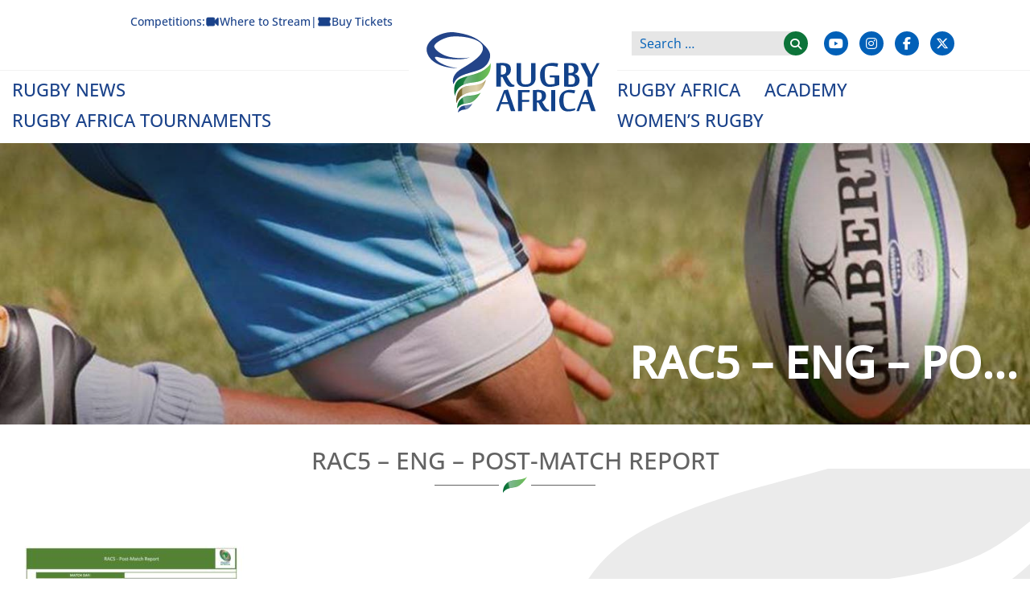

--- FILE ---
content_type: text/html; charset=UTF-8
request_url: https://www.rugbyafrique.com/document/rac5-post-match-report/rac5-eng-post-match-report/
body_size: 23364
content:
<!doctype html>
<html lang="en-US">
<head>
	<meta name="google-site-verification" content="1c8FQUO7dZohQMLjGW6Q8c27Wd3bs1RQrItpOtTuAZk" />
    <!-- Global site tag (gtag.js) - Google Analytics -->
    <script async src="https://www.googletagmanager.com/gtag/js?id=UA-151115767-1"></script>
    <script>
    window.dataLayer = window.dataLayer || [];
    function gtag(){dataLayer.push(arguments);}
    gtag('js', new Date());

    gtag('config', 'UA-151115767-1');
    </script>

    <script id="mcjs">!function(c,h,i,m,p){m=c.createElement(h),p=c.getElementsByTagName(h)[0],m.async=1,m.src=i,p.parentNode.insertBefore(m,p)}(document,"script","https://chimpstatic.com/mcjs-connected/js/users/36f55feb26bdca59bb7d33987/4570390babc6eebf229b21248.js");</script>

    
    <script type='text/javascript' src='//platform-api.sharethis.com/js/sharethis.js#property=5a9901352326af0013ae3ee7&product=inline-share-buttons' async='async'></script>
    <meta charset="UTF-8">
    <meta name="viewport" content="width=device-width, initial-scale=1">
    <link rel="profile" href="https://gmpg.org/xfn/11">
    <link rel="apple-touch-icon" sizes="57x57" href="/nas/content/live/rugbyafrica/wp-content/themes/rugbyafrica/img/fav/apple-icon-57x57.png">
    <link rel="apple-touch-icon" sizes="60x60" href="/nas/content/live/rugbyafrica/wp-content/themes/rugbyafrica/img/fav/apple-icon-60x60.png">
    <link rel="apple-touch-icon" sizes="72x72" href="/nas/content/live/rugbyafrica/wp-content/themes/rugbyafrica/img/fav/apple-icon-72x72.png">
    <link rel="apple-touch-icon" sizes="76x76" href="/nas/content/live/rugbyafrica/wp-content/themes/rugbyafrica/img/fav/apple-icon-76x76.png">
    <link rel="apple-touch-icon" sizes="114x114" href="/nas/content/live/rugbyafrica/wp-content/themes/rugbyafrica/img/fav/apple-icon-114x114.png">
    <link rel="apple-touch-icon" sizes="120x120" href="/nas/content/live/rugbyafrica/wp-content/themes/rugbyafrica/img/fav/apple-icon-120x120.png">
    <link rel="apple-touch-icon" sizes="144x144" href="/nas/content/live/rugbyafrica/wp-content/themes/rugbyafrica/img/fav/apple-icon-144x144.png">
    <link rel="apple-touch-icon" sizes="152x152" href="/nas/content/live/rugbyafrica/wp-content/themes/rugbyafrica/img/fav/apple-icon-152x152.png">
    <link rel="apple-touch-icon" sizes="180x180" href="/nas/content/live/rugbyafrica/wp-content/themes/rugbyafrica/img/fav/apple-icon-180x180.png">
    <link rel="icon" type="image/png" sizes="192x192"  href="/nas/content/live/rugbyafrica/wp-content/themes/rugbyafrica/img/fav/android-icon-192x192.png">
    <link rel="icon" type="image/png" sizes="32x32" href="/nas/content/live/rugbyafrica/wp-content/themes/rugbyafrica/img/fav/favicon-32x32.png">
    <link rel="icon" type="image/png" sizes="96x96" href="/nas/content/live/rugbyafrica/wp-content/themes/rugbyafrica/img/fav/favicon-96x96.png">
    <link rel="icon" type="image/png" sizes="16x16" href="/nas/content/live/rugbyafrica/wp-content/themes/rugbyafrica/img/fav/favicon-16x16.png">
    <link rel="manifest" href="/manifest.json">
    <meta name="msapplication-TileColor" content="#ffffff">
    <meta name="msapplication-TileImage" content="/nas/content/live/rugbyafrica/wp-content/themes/rugbyafrica/img/fav/ms-icon-144x144.png">
    <meta name="theme-color" content="#ffffff">
    <!-- jQuery -->
    <meta name='robots' content='index, follow, max-image-preview:large, max-snippet:-1, max-video-preview:-1' />
	<style>img:is([sizes="auto" i], [sizes^="auto," i]) { contain-intrinsic-size: 3000px 1500px }</style>
	<link rel="alternate" hreflang="en" href="https://www.rugbyafrique.com/document/rac5-post-match-report/rac5-eng-post-match-report/" />
<link rel="alternate" hreflang="x-default" href="https://www.rugbyafrique.com/document/rac5-post-match-report/rac5-eng-post-match-report/" />

	<!-- This site is optimized with the Yoast SEO plugin v26.8 - https://yoast.com/product/yoast-seo-wordpress/ -->
	<title>RAC5 - ENG - Post-Match Report - Rugby Afrique</title>
	<link rel="canonical" href="https://www.rugbyafrique.com/document/rac5-post-match-report/rac5-eng-post-match-report/" />
	<meta property="og:locale" content="en_US" />
	<meta property="og:type" content="article" />
	<meta property="og:title" content="RAC5 - ENG - Post-Match Report - Rugby Afrique" />
	<meta property="og:url" content="https://www.rugbyafrique.com/document/rac5-post-match-report/rac5-eng-post-match-report/" />
	<meta property="og:site_name" content="Rugby Afrique" />
	<meta name="twitter:card" content="summary_large_image" />
	<script type="application/ld+json" class="yoast-schema-graph">{"@context":"https://schema.org","@graph":[{"@type":"WebPage","@id":"https://www.rugbyafrique.com/document/rac5-post-match-report/rac5-eng-post-match-report/","url":"https://www.rugbyafrique.com/document/rac5-post-match-report/rac5-eng-post-match-report/","name":"RAC5 - ENG - Post-Match Report - Rugby Afrique","isPartOf":{"@id":"https://www.rugbyafrique.com/?lang=fr/#website"},"primaryImageOfPage":{"@id":"https://www.rugbyafrique.com/document/rac5-post-match-report/rac5-eng-post-match-report/#primaryimage"},"image":{"@id":"https://www.rugbyafrique.com/document/rac5-post-match-report/rac5-eng-post-match-report/#primaryimage"},"thumbnailUrl":"https://www.rugbyafrique.com/wp-content/uploads/2018/04/RAC5-ENG-Post-Match-Report-pdf.jpg","datePublished":"2018-04-05T12:12:47+00:00","breadcrumb":{"@id":"https://www.rugbyafrique.com/document/rac5-post-match-report/rac5-eng-post-match-report/#breadcrumb"},"inLanguage":"en-US","potentialAction":[{"@type":"ReadAction","target":["https://www.rugbyafrique.com/document/rac5-post-match-report/rac5-eng-post-match-report/"]}]},{"@type":"ImageObject","inLanguage":"en-US","@id":"https://www.rugbyafrique.com/document/rac5-post-match-report/rac5-eng-post-match-report/#primaryimage","url":"https://www.rugbyafrique.com/wp-content/uploads/2018/04/RAC5-ENG-Post-Match-Report-pdf.jpg","contentUrl":"https://www.rugbyafrique.com/wp-content/uploads/2018/04/RAC5-ENG-Post-Match-Report-pdf.jpg"},{"@type":"BreadcrumbList","@id":"https://www.rugbyafrique.com/document/rac5-post-match-report/rac5-eng-post-match-report/#breadcrumb","itemListElement":[{"@type":"ListItem","position":1,"name":"Home","item":"https://www.rugbyafrique.com/"},{"@type":"ListItem","position":2,"name":"RAC5 &#8211; Post-Match Report","item":"https://www.rugbyafrique.com/document/rac5-post-match-report/"},{"@type":"ListItem","position":3,"name":"RAC5 &#8211; ENG &#8211; Post-Match Report"}]},{"@type":"WebSite","@id":"https://www.rugbyafrique.com/?lang=fr/#website","url":"https://www.rugbyafrique.com/?lang=fr/","name":"Rugby Afrique","description":"","publisher":{"@id":"https://www.rugbyafrique.com/?lang=fr/#organization"},"potentialAction":[{"@type":"SearchAction","target":{"@type":"EntryPoint","urlTemplate":"https://www.rugbyafrique.com/?lang=fr/?s={search_term_string}"},"query-input":{"@type":"PropertyValueSpecification","valueRequired":true,"valueName":"search_term_string"}}],"inLanguage":"en-US"},{"@type":"Organization","@id":"https://www.rugbyafrique.com/?lang=fr/#organization","name":"Rugby Afrique","url":"https://www.rugbyafrique.com/?lang=fr/","logo":{"@type":"ImageObject","inLanguage":"en-US","@id":"https://www.rugbyafrique.com/?lang=fr/#/schema/logo/image/","url":"https://www.rugbyafrique.com/wp-content/uploads/2018/05/rugby-africa-main-logo-web-1.svg","contentUrl":"https://www.rugbyafrique.com/wp-content/uploads/2018/05/rugby-africa-main-logo-web-1.svg","caption":"Rugby Afrique"},"image":{"@id":"https://www.rugbyafrique.com/?lang=fr/#/schema/logo/image/"}}]}</script>
	<!-- / Yoast SEO plugin. -->


<link rel='dns-prefetch' href='//cdnjs.cloudflare.com' />
<link rel="alternate" type="application/rss+xml" title="Rugby Afrique &raquo; Feed" href="https://www.rugbyafrique.com/feed/" />
<link rel="alternate" type="application/rss+xml" title="Rugby Afrique &raquo; Comments Feed" href="https://www.rugbyafrique.com/comments/feed/" />
<link rel="alternate" type="application/rss+xml" title="Rugby Afrique &raquo; RAC5 &#8211; ENG &#8211; Post-Match Report Comments Feed" href="https://www.rugbyafrique.com/document/rac5-post-match-report/rac5-eng-post-match-report/feed/" />
		<!-- This site uses the Google Analytics by MonsterInsights plugin v9.11.1 - Using Analytics tracking - https://www.monsterinsights.com/ -->
							<script src="//www.googletagmanager.com/gtag/js?id=G-FW8051J420"  data-cfasync="false" data-wpfc-render="false" type="text/javascript" async></script>
			<script data-cfasync="false" data-wpfc-render="false" type="text/javascript">
				var mi_version = '9.11.1';
				var mi_track_user = true;
				var mi_no_track_reason = '';
								var MonsterInsightsDefaultLocations = {"page_location":"https:\/\/www.rugbyafrique.com\/document\/rac5-post-match-report\/rac5-eng-post-match-report\/"};
								MonsterInsightsDefaultLocations.page_location = window.location.href;
								if ( typeof MonsterInsightsPrivacyGuardFilter === 'function' ) {
					var MonsterInsightsLocations = (typeof MonsterInsightsExcludeQuery === 'object') ? MonsterInsightsPrivacyGuardFilter( MonsterInsightsExcludeQuery ) : MonsterInsightsPrivacyGuardFilter( MonsterInsightsDefaultLocations );
				} else {
					var MonsterInsightsLocations = (typeof MonsterInsightsExcludeQuery === 'object') ? MonsterInsightsExcludeQuery : MonsterInsightsDefaultLocations;
				}

								var disableStrs = [
										'ga-disable-G-FW8051J420',
									];

				/* Function to detect opted out users */
				function __gtagTrackerIsOptedOut() {
					for (var index = 0; index < disableStrs.length; index++) {
						if (document.cookie.indexOf(disableStrs[index] + '=true') > -1) {
							return true;
						}
					}

					return false;
				}

				/* Disable tracking if the opt-out cookie exists. */
				if (__gtagTrackerIsOptedOut()) {
					for (var index = 0; index < disableStrs.length; index++) {
						window[disableStrs[index]] = true;
					}
				}

				/* Opt-out function */
				function __gtagTrackerOptout() {
					for (var index = 0; index < disableStrs.length; index++) {
						document.cookie = disableStrs[index] + '=true; expires=Thu, 31 Dec 2099 23:59:59 UTC; path=/';
						window[disableStrs[index]] = true;
					}
				}

				if ('undefined' === typeof gaOptout) {
					function gaOptout() {
						__gtagTrackerOptout();
					}
				}
								window.dataLayer = window.dataLayer || [];

				window.MonsterInsightsDualTracker = {
					helpers: {},
					trackers: {},
				};
				if (mi_track_user) {
					function __gtagDataLayer() {
						dataLayer.push(arguments);
					}

					function __gtagTracker(type, name, parameters) {
						if (!parameters) {
							parameters = {};
						}

						if (parameters.send_to) {
							__gtagDataLayer.apply(null, arguments);
							return;
						}

						if (type === 'event') {
														parameters.send_to = monsterinsights_frontend.v4_id;
							var hookName = name;
							if (typeof parameters['event_category'] !== 'undefined') {
								hookName = parameters['event_category'] + ':' + name;
							}

							if (typeof MonsterInsightsDualTracker.trackers[hookName] !== 'undefined') {
								MonsterInsightsDualTracker.trackers[hookName](parameters);
							} else {
								__gtagDataLayer('event', name, parameters);
							}
							
						} else {
							__gtagDataLayer.apply(null, arguments);
						}
					}

					__gtagTracker('js', new Date());
					__gtagTracker('set', {
						'developer_id.dZGIzZG': true,
											});
					if ( MonsterInsightsLocations.page_location ) {
						__gtagTracker('set', MonsterInsightsLocations);
					}
										__gtagTracker('config', 'G-FW8051J420', {"forceSSL":"true","link_attribution":"true"} );
										window.gtag = __gtagTracker;										(function () {
						/* https://developers.google.com/analytics/devguides/collection/analyticsjs/ */
						/* ga and __gaTracker compatibility shim. */
						var noopfn = function () {
							return null;
						};
						var newtracker = function () {
							return new Tracker();
						};
						var Tracker = function () {
							return null;
						};
						var p = Tracker.prototype;
						p.get = noopfn;
						p.set = noopfn;
						p.send = function () {
							var args = Array.prototype.slice.call(arguments);
							args.unshift('send');
							__gaTracker.apply(null, args);
						};
						var __gaTracker = function () {
							var len = arguments.length;
							if (len === 0) {
								return;
							}
							var f = arguments[len - 1];
							if (typeof f !== 'object' || f === null || typeof f.hitCallback !== 'function') {
								if ('send' === arguments[0]) {
									var hitConverted, hitObject = false, action;
									if ('event' === arguments[1]) {
										if ('undefined' !== typeof arguments[3]) {
											hitObject = {
												'eventAction': arguments[3],
												'eventCategory': arguments[2],
												'eventLabel': arguments[4],
												'value': arguments[5] ? arguments[5] : 1,
											}
										}
									}
									if ('pageview' === arguments[1]) {
										if ('undefined' !== typeof arguments[2]) {
											hitObject = {
												'eventAction': 'page_view',
												'page_path': arguments[2],
											}
										}
									}
									if (typeof arguments[2] === 'object') {
										hitObject = arguments[2];
									}
									if (typeof arguments[5] === 'object') {
										Object.assign(hitObject, arguments[5]);
									}
									if ('undefined' !== typeof arguments[1].hitType) {
										hitObject = arguments[1];
										if ('pageview' === hitObject.hitType) {
											hitObject.eventAction = 'page_view';
										}
									}
									if (hitObject) {
										action = 'timing' === arguments[1].hitType ? 'timing_complete' : hitObject.eventAction;
										hitConverted = mapArgs(hitObject);
										__gtagTracker('event', action, hitConverted);
									}
								}
								return;
							}

							function mapArgs(args) {
								var arg, hit = {};
								var gaMap = {
									'eventCategory': 'event_category',
									'eventAction': 'event_action',
									'eventLabel': 'event_label',
									'eventValue': 'event_value',
									'nonInteraction': 'non_interaction',
									'timingCategory': 'event_category',
									'timingVar': 'name',
									'timingValue': 'value',
									'timingLabel': 'event_label',
									'page': 'page_path',
									'location': 'page_location',
									'title': 'page_title',
									'referrer' : 'page_referrer',
								};
								for (arg in args) {
																		if (!(!args.hasOwnProperty(arg) || !gaMap.hasOwnProperty(arg))) {
										hit[gaMap[arg]] = args[arg];
									} else {
										hit[arg] = args[arg];
									}
								}
								return hit;
							}

							try {
								f.hitCallback();
							} catch (ex) {
							}
						};
						__gaTracker.create = newtracker;
						__gaTracker.getByName = newtracker;
						__gaTracker.getAll = function () {
							return [];
						};
						__gaTracker.remove = noopfn;
						__gaTracker.loaded = true;
						window['__gaTracker'] = __gaTracker;
					})();
									} else {
										console.log("");
					(function () {
						function __gtagTracker() {
							return null;
						}

						window['__gtagTracker'] = __gtagTracker;
						window['gtag'] = __gtagTracker;
					})();
									}
			</script>
							<!-- / Google Analytics by MonsterInsights -->
		<script type="text/javascript">
/* <![CDATA[ */
window._wpemojiSettings = {"baseUrl":"https:\/\/s.w.org\/images\/core\/emoji\/16.0.1\/72x72\/","ext":".png","svgUrl":"https:\/\/s.w.org\/images\/core\/emoji\/16.0.1\/svg\/","svgExt":".svg","source":{"concatemoji":"https:\/\/www.rugbyafrique.com\/wp-includes\/js\/wp-emoji-release.min.js?ver=1997ba49de6c07cca3fec890b8bc88a0"}};
/*! This file is auto-generated */
!function(s,n){var o,i,e;function c(e){try{var t={supportTests:e,timestamp:(new Date).valueOf()};sessionStorage.setItem(o,JSON.stringify(t))}catch(e){}}function p(e,t,n){e.clearRect(0,0,e.canvas.width,e.canvas.height),e.fillText(t,0,0);var t=new Uint32Array(e.getImageData(0,0,e.canvas.width,e.canvas.height).data),a=(e.clearRect(0,0,e.canvas.width,e.canvas.height),e.fillText(n,0,0),new Uint32Array(e.getImageData(0,0,e.canvas.width,e.canvas.height).data));return t.every(function(e,t){return e===a[t]})}function u(e,t){e.clearRect(0,0,e.canvas.width,e.canvas.height),e.fillText(t,0,0);for(var n=e.getImageData(16,16,1,1),a=0;a<n.data.length;a++)if(0!==n.data[a])return!1;return!0}function f(e,t,n,a){switch(t){case"flag":return n(e,"\ud83c\udff3\ufe0f\u200d\u26a7\ufe0f","\ud83c\udff3\ufe0f\u200b\u26a7\ufe0f")?!1:!n(e,"\ud83c\udde8\ud83c\uddf6","\ud83c\udde8\u200b\ud83c\uddf6")&&!n(e,"\ud83c\udff4\udb40\udc67\udb40\udc62\udb40\udc65\udb40\udc6e\udb40\udc67\udb40\udc7f","\ud83c\udff4\u200b\udb40\udc67\u200b\udb40\udc62\u200b\udb40\udc65\u200b\udb40\udc6e\u200b\udb40\udc67\u200b\udb40\udc7f");case"emoji":return!a(e,"\ud83e\udedf")}return!1}function g(e,t,n,a){var r="undefined"!=typeof WorkerGlobalScope&&self instanceof WorkerGlobalScope?new OffscreenCanvas(300,150):s.createElement("canvas"),o=r.getContext("2d",{willReadFrequently:!0}),i=(o.textBaseline="top",o.font="600 32px Arial",{});return e.forEach(function(e){i[e]=t(o,e,n,a)}),i}function t(e){var t=s.createElement("script");t.src=e,t.defer=!0,s.head.appendChild(t)}"undefined"!=typeof Promise&&(o="wpEmojiSettingsSupports",i=["flag","emoji"],n.supports={everything:!0,everythingExceptFlag:!0},e=new Promise(function(e){s.addEventListener("DOMContentLoaded",e,{once:!0})}),new Promise(function(t){var n=function(){try{var e=JSON.parse(sessionStorage.getItem(o));if("object"==typeof e&&"number"==typeof e.timestamp&&(new Date).valueOf()<e.timestamp+604800&&"object"==typeof e.supportTests)return e.supportTests}catch(e){}return null}();if(!n){if("undefined"!=typeof Worker&&"undefined"!=typeof OffscreenCanvas&&"undefined"!=typeof URL&&URL.createObjectURL&&"undefined"!=typeof Blob)try{var e="postMessage("+g.toString()+"("+[JSON.stringify(i),f.toString(),p.toString(),u.toString()].join(",")+"));",a=new Blob([e],{type:"text/javascript"}),r=new Worker(URL.createObjectURL(a),{name:"wpTestEmojiSupports"});return void(r.onmessage=function(e){c(n=e.data),r.terminate(),t(n)})}catch(e){}c(n=g(i,f,p,u))}t(n)}).then(function(e){for(var t in e)n.supports[t]=e[t],n.supports.everything=n.supports.everything&&n.supports[t],"flag"!==t&&(n.supports.everythingExceptFlag=n.supports.everythingExceptFlag&&n.supports[t]);n.supports.everythingExceptFlag=n.supports.everythingExceptFlag&&!n.supports.flag,n.DOMReady=!1,n.readyCallback=function(){n.DOMReady=!0}}).then(function(){return e}).then(function(){var e;n.supports.everything||(n.readyCallback(),(e=n.source||{}).concatemoji?t(e.concatemoji):e.wpemoji&&e.twemoji&&(t(e.twemoji),t(e.wpemoji)))}))}((window,document),window._wpemojiSettings);
/* ]]> */
</script>
<link rel='stylesheet' id='sbr_styles-css' href='https://www.rugbyafrique.com/wp-content/plugins/reviews-feed/assets/css/sbr-styles.min.css?ver=2.1.1' type='text/css' media='all' />
<link rel='stylesheet' id='sbi_styles-css' href='https://www.rugbyafrique.com/wp-content/plugins/instagram-feed/css/sbi-styles.min.css?ver=6.10.0' type='text/css' media='all' />
<style id='wp-emoji-styles-inline-css' type='text/css'>

	img.wp-smiley, img.emoji {
		display: inline !important;
		border: none !important;
		box-shadow: none !important;
		height: 1em !important;
		width: 1em !important;
		margin: 0 0.07em !important;
		vertical-align: -0.1em !important;
		background: none !important;
		padding: 0 !important;
	}
</style>
<link rel='stylesheet' id='wp-block-library-css' href='https://www.rugbyafrique.com/wp-includes/css/dist/block-library/style.min.css?ver=1997ba49de6c07cca3fec890b8bc88a0' type='text/css' media='all' />
<style id='classic-theme-styles-inline-css' type='text/css'>
/*! This file is auto-generated */
.wp-block-button__link{color:#fff;background-color:#32373c;border-radius:9999px;box-shadow:none;text-decoration:none;padding:calc(.667em + 2px) calc(1.333em + 2px);font-size:1.125em}.wp-block-file__button{background:#32373c;color:#fff;text-decoration:none}
</style>
<style id='global-styles-inline-css' type='text/css'>
:root{--wp--preset--aspect-ratio--square: 1;--wp--preset--aspect-ratio--4-3: 4/3;--wp--preset--aspect-ratio--3-4: 3/4;--wp--preset--aspect-ratio--3-2: 3/2;--wp--preset--aspect-ratio--2-3: 2/3;--wp--preset--aspect-ratio--16-9: 16/9;--wp--preset--aspect-ratio--9-16: 9/16;--wp--preset--color--black: #000000;--wp--preset--color--cyan-bluish-gray: #abb8c3;--wp--preset--color--white: #ffffff;--wp--preset--color--pale-pink: #f78da7;--wp--preset--color--vivid-red: #cf2e2e;--wp--preset--color--luminous-vivid-orange: #ff6900;--wp--preset--color--luminous-vivid-amber: #fcb900;--wp--preset--color--light-green-cyan: #7bdcb5;--wp--preset--color--vivid-green-cyan: #00d084;--wp--preset--color--pale-cyan-blue: #8ed1fc;--wp--preset--color--vivid-cyan-blue: #0693e3;--wp--preset--color--vivid-purple: #9b51e0;--wp--preset--gradient--vivid-cyan-blue-to-vivid-purple: linear-gradient(135deg,rgba(6,147,227,1) 0%,rgb(155,81,224) 100%);--wp--preset--gradient--light-green-cyan-to-vivid-green-cyan: linear-gradient(135deg,rgb(122,220,180) 0%,rgb(0,208,130) 100%);--wp--preset--gradient--luminous-vivid-amber-to-luminous-vivid-orange: linear-gradient(135deg,rgba(252,185,0,1) 0%,rgba(255,105,0,1) 100%);--wp--preset--gradient--luminous-vivid-orange-to-vivid-red: linear-gradient(135deg,rgba(255,105,0,1) 0%,rgb(207,46,46) 100%);--wp--preset--gradient--very-light-gray-to-cyan-bluish-gray: linear-gradient(135deg,rgb(238,238,238) 0%,rgb(169,184,195) 100%);--wp--preset--gradient--cool-to-warm-spectrum: linear-gradient(135deg,rgb(74,234,220) 0%,rgb(151,120,209) 20%,rgb(207,42,186) 40%,rgb(238,44,130) 60%,rgb(251,105,98) 80%,rgb(254,248,76) 100%);--wp--preset--gradient--blush-light-purple: linear-gradient(135deg,rgb(255,206,236) 0%,rgb(152,150,240) 100%);--wp--preset--gradient--blush-bordeaux: linear-gradient(135deg,rgb(254,205,165) 0%,rgb(254,45,45) 50%,rgb(107,0,62) 100%);--wp--preset--gradient--luminous-dusk: linear-gradient(135deg,rgb(255,203,112) 0%,rgb(199,81,192) 50%,rgb(65,88,208) 100%);--wp--preset--gradient--pale-ocean: linear-gradient(135deg,rgb(255,245,203) 0%,rgb(182,227,212) 50%,rgb(51,167,181) 100%);--wp--preset--gradient--electric-grass: linear-gradient(135deg,rgb(202,248,128) 0%,rgb(113,206,126) 100%);--wp--preset--gradient--midnight: linear-gradient(135deg,rgb(2,3,129) 0%,rgb(40,116,252) 100%);--wp--preset--font-size--small: 13px;--wp--preset--font-size--medium: 20px;--wp--preset--font-size--large: 36px;--wp--preset--font-size--x-large: 42px;--wp--preset--spacing--20: 0.44rem;--wp--preset--spacing--30: 0.67rem;--wp--preset--spacing--40: 1rem;--wp--preset--spacing--50: 1.5rem;--wp--preset--spacing--60: 2.25rem;--wp--preset--spacing--70: 3.38rem;--wp--preset--spacing--80: 5.06rem;--wp--preset--shadow--natural: 6px 6px 9px rgba(0, 0, 0, 0.2);--wp--preset--shadow--deep: 12px 12px 50px rgba(0, 0, 0, 0.4);--wp--preset--shadow--sharp: 6px 6px 0px rgba(0, 0, 0, 0.2);--wp--preset--shadow--outlined: 6px 6px 0px -3px rgba(255, 255, 255, 1), 6px 6px rgba(0, 0, 0, 1);--wp--preset--shadow--crisp: 6px 6px 0px rgba(0, 0, 0, 1);}:where(.is-layout-flex){gap: 0.5em;}:where(.is-layout-grid){gap: 0.5em;}body .is-layout-flex{display: flex;}.is-layout-flex{flex-wrap: wrap;align-items: center;}.is-layout-flex > :is(*, div){margin: 0;}body .is-layout-grid{display: grid;}.is-layout-grid > :is(*, div){margin: 0;}:where(.wp-block-columns.is-layout-flex){gap: 2em;}:where(.wp-block-columns.is-layout-grid){gap: 2em;}:where(.wp-block-post-template.is-layout-flex){gap: 1.25em;}:where(.wp-block-post-template.is-layout-grid){gap: 1.25em;}.has-black-color{color: var(--wp--preset--color--black) !important;}.has-cyan-bluish-gray-color{color: var(--wp--preset--color--cyan-bluish-gray) !important;}.has-white-color{color: var(--wp--preset--color--white) !important;}.has-pale-pink-color{color: var(--wp--preset--color--pale-pink) !important;}.has-vivid-red-color{color: var(--wp--preset--color--vivid-red) !important;}.has-luminous-vivid-orange-color{color: var(--wp--preset--color--luminous-vivid-orange) !important;}.has-luminous-vivid-amber-color{color: var(--wp--preset--color--luminous-vivid-amber) !important;}.has-light-green-cyan-color{color: var(--wp--preset--color--light-green-cyan) !important;}.has-vivid-green-cyan-color{color: var(--wp--preset--color--vivid-green-cyan) !important;}.has-pale-cyan-blue-color{color: var(--wp--preset--color--pale-cyan-blue) !important;}.has-vivid-cyan-blue-color{color: var(--wp--preset--color--vivid-cyan-blue) !important;}.has-vivid-purple-color{color: var(--wp--preset--color--vivid-purple) !important;}.has-black-background-color{background-color: var(--wp--preset--color--black) !important;}.has-cyan-bluish-gray-background-color{background-color: var(--wp--preset--color--cyan-bluish-gray) !important;}.has-white-background-color{background-color: var(--wp--preset--color--white) !important;}.has-pale-pink-background-color{background-color: var(--wp--preset--color--pale-pink) !important;}.has-vivid-red-background-color{background-color: var(--wp--preset--color--vivid-red) !important;}.has-luminous-vivid-orange-background-color{background-color: var(--wp--preset--color--luminous-vivid-orange) !important;}.has-luminous-vivid-amber-background-color{background-color: var(--wp--preset--color--luminous-vivid-amber) !important;}.has-light-green-cyan-background-color{background-color: var(--wp--preset--color--light-green-cyan) !important;}.has-vivid-green-cyan-background-color{background-color: var(--wp--preset--color--vivid-green-cyan) !important;}.has-pale-cyan-blue-background-color{background-color: var(--wp--preset--color--pale-cyan-blue) !important;}.has-vivid-cyan-blue-background-color{background-color: var(--wp--preset--color--vivid-cyan-blue) !important;}.has-vivid-purple-background-color{background-color: var(--wp--preset--color--vivid-purple) !important;}.has-black-border-color{border-color: var(--wp--preset--color--black) !important;}.has-cyan-bluish-gray-border-color{border-color: var(--wp--preset--color--cyan-bluish-gray) !important;}.has-white-border-color{border-color: var(--wp--preset--color--white) !important;}.has-pale-pink-border-color{border-color: var(--wp--preset--color--pale-pink) !important;}.has-vivid-red-border-color{border-color: var(--wp--preset--color--vivid-red) !important;}.has-luminous-vivid-orange-border-color{border-color: var(--wp--preset--color--luminous-vivid-orange) !important;}.has-luminous-vivid-amber-border-color{border-color: var(--wp--preset--color--luminous-vivid-amber) !important;}.has-light-green-cyan-border-color{border-color: var(--wp--preset--color--light-green-cyan) !important;}.has-vivid-green-cyan-border-color{border-color: var(--wp--preset--color--vivid-green-cyan) !important;}.has-pale-cyan-blue-border-color{border-color: var(--wp--preset--color--pale-cyan-blue) !important;}.has-vivid-cyan-blue-border-color{border-color: var(--wp--preset--color--vivid-cyan-blue) !important;}.has-vivid-purple-border-color{border-color: var(--wp--preset--color--vivid-purple) !important;}.has-vivid-cyan-blue-to-vivid-purple-gradient-background{background: var(--wp--preset--gradient--vivid-cyan-blue-to-vivid-purple) !important;}.has-light-green-cyan-to-vivid-green-cyan-gradient-background{background: var(--wp--preset--gradient--light-green-cyan-to-vivid-green-cyan) !important;}.has-luminous-vivid-amber-to-luminous-vivid-orange-gradient-background{background: var(--wp--preset--gradient--luminous-vivid-amber-to-luminous-vivid-orange) !important;}.has-luminous-vivid-orange-to-vivid-red-gradient-background{background: var(--wp--preset--gradient--luminous-vivid-orange-to-vivid-red) !important;}.has-very-light-gray-to-cyan-bluish-gray-gradient-background{background: var(--wp--preset--gradient--very-light-gray-to-cyan-bluish-gray) !important;}.has-cool-to-warm-spectrum-gradient-background{background: var(--wp--preset--gradient--cool-to-warm-spectrum) !important;}.has-blush-light-purple-gradient-background{background: var(--wp--preset--gradient--blush-light-purple) !important;}.has-blush-bordeaux-gradient-background{background: var(--wp--preset--gradient--blush-bordeaux) !important;}.has-luminous-dusk-gradient-background{background: var(--wp--preset--gradient--luminous-dusk) !important;}.has-pale-ocean-gradient-background{background: var(--wp--preset--gradient--pale-ocean) !important;}.has-electric-grass-gradient-background{background: var(--wp--preset--gradient--electric-grass) !important;}.has-midnight-gradient-background{background: var(--wp--preset--gradient--midnight) !important;}.has-small-font-size{font-size: var(--wp--preset--font-size--small) !important;}.has-medium-font-size{font-size: var(--wp--preset--font-size--medium) !important;}.has-large-font-size{font-size: var(--wp--preset--font-size--large) !important;}.has-x-large-font-size{font-size: var(--wp--preset--font-size--x-large) !important;}
:where(.wp-block-post-template.is-layout-flex){gap: 1.25em;}:where(.wp-block-post-template.is-layout-grid){gap: 1.25em;}
:where(.wp-block-columns.is-layout-flex){gap: 2em;}:where(.wp-block-columns.is-layout-grid){gap: 2em;}
:root :where(.wp-block-pullquote){font-size: 1.5em;line-height: 1.6;}
</style>
<link rel='stylesheet' id='ctf_styles-css' href='https://www.rugbyafrique.com/wp-content/plugins/custom-twitter-feeds-pro/css/ctf-styles.min.css?ver=2.4.6' type='text/css' media='all' />
<link rel='stylesheet' id='table-sorter-custom-css-css' href='https://www.rugbyafrique.com/wp-content/plugins/table-sorter/wp-style.css?ver=1997ba49de6c07cca3fec890b8bc88a0' type='text/css' media='all' />
<link rel='stylesheet' id='awesome-admin-css' href='https://www.rugbyafrique.com/wp-content/plugins/tf-numbers-number-counter-animaton/assets/css/font-awesome.min.css?ver=1' type='text/css' media='all' />
<link rel='stylesheet' id='tf_numbers-style-css' href='https://www.rugbyafrique.com/wp-content/plugins/tf-numbers-number-counter-animaton/assets/css/style.css?ver=1' type='text/css' media='all' />
<link rel='stylesheet' id='wpml-legacy-horizontal-list-0-css' href='https://www.rugbyafrique.com/wp-content/plugins/sitepress-multilingual-cms/templates/language-switchers/legacy-list-horizontal/style.min.css?ver=1' type='text/css' media='all' />
<link rel='stylesheet' id='wpml-legacy-post-translations-0-css' href='https://www.rugbyafrique.com/wp-content/plugins/sitepress-multilingual-cms/templates/language-switchers/legacy-post-translations/style.min.css?ver=1' type='text/css' media='all' />
<link rel='stylesheet' id='search-filter-plugin-styles-css' href='https://www.rugbyafrique.com/wp-content/plugins/search-filter-pro/public/assets/css/search-filter.min.css?ver=2.5.21' type='text/css' media='all' />
<link rel='stylesheet' id='rugbyafrica-style-css' href='https://www.rugbyafrique.com/wp-content/themes/rugbyafrica/style.css?v=1&#038;ver=6.8.3' type='text/css' media='all' />
<link rel='stylesheet' id='rugby-fonts-css' href='https://www.rugbyafrique.com/wp-content/themes/rugbyafrica/fonts/fontstyle.css?ver=1997ba49de6c07cca3fec890b8bc88a0' type='text/css' media='all' />
<link rel='stylesheet' id='rugby-slickcss-css' href='https://www.rugbyafrique.com/wp-content/themes/rugbyafrica/css/slick.css?ver=1997ba49de6c07cca3fec890b8bc88a0' type='text/css' media='all' />
<link rel='stylesheet' id='rugby-slicktheme-css' href='https://www.rugbyafrique.com/wp-content/themes/rugbyafrica/css/slick-theme.css?ver=1997ba49de6c07cca3fec890b8bc88a0' type='text/css' media='all' />
<link rel='stylesheet' id='rugby-lightboxcss-css' href='https://www.rugbyafrique.com/wp-content/themes/rugbyafrica/css/slick-lightbox.css?ver=1997ba49de6c07cca3fec890b8bc88a0' type='text/css' media='all' />
<link rel='stylesheet' id='rugby-fontawesome-css' href='https://cdnjs.cloudflare.com/ajax/libs/font-awesome/6.6.0/css/all.min.css?ver=1997ba49de6c07cca3fec890b8bc88a0' type='text/css' media='all' />
<link rel='stylesheet' id='rugby-tablecss-css' href='https://www.rugbyafrique.com/wp-content/themes/rugbyafrica/datatables/dataTables.min.css?ver=1997ba49de6c07cca3fec890b8bc88a0' type='text/css' media='all' />
<link rel='stylesheet' id='gca-column-styles-css' href='https://www.rugbyafrique.com/wp-content/plugins/genesis-columns-advanced/css/gca-column-styles.css?ver=1997ba49de6c07cca3fec890b8bc88a0' type='text/css' media='all' />
<script type="text/javascript" src="https://www.rugbyafrique.com/wp-content/plugins/google-analytics-for-wordpress/assets/js/frontend-gtag.min.js?ver=9.11.1" id="monsterinsights-frontend-script-js" async="async" data-wp-strategy="async"></script>
<script data-cfasync="false" data-wpfc-render="false" type="text/javascript" id='monsterinsights-frontend-script-js-extra'>/* <![CDATA[ */
var monsterinsights_frontend = {"js_events_tracking":"true","download_extensions":"doc,pdf,ppt,zip,xls,docx,pptx,xlsx","inbound_paths":"[{\"path\":\"\\\/go\\\/\",\"label\":\"affiliate\"},{\"path\":\"\\\/recommend\\\/\",\"label\":\"affiliate\"}]","home_url":"https:\/\/www.rugbyafrique.com","hash_tracking":"false","v4_id":"G-FW8051J420"};/* ]]> */
</script>
<script type="text/javascript" src="https://www.rugbyafrique.com/wp-includes/js/jquery/jquery.min.js?ver=3.7.1" id="jquery-core-js"></script>
<script type="text/javascript" src="https://www.rugbyafrique.com/wp-includes/js/jquery/jquery-migrate.min.js?ver=3.4.1" id="jquery-migrate-js"></script>
<script type="text/javascript" src="https://www.rugbyafrique.com/wp-content/plugins/table-sorter/jquery.tablesorter.min.js?ver=1997ba49de6c07cca3fec890b8bc88a0" id="table-sorter-js"></script>
<script type="text/javascript" src="https://www.rugbyafrique.com/wp-content/plugins/table-sorter/jquery.metadata.js?ver=2.2" id="table-sorter-metadata-js"></script>
<script type="text/javascript" src="https://www.rugbyafrique.com/wp-content/plugins/table-sorter/wp-script.js?ver=2.2" id="table-sorter-custom-js-js"></script>
<script type="text/javascript" src="https://www.rugbyafrique.com/wp-content/plugins/tf-numbers-number-counter-animaton/assets/js/tf_numbers.js?ver=1" id="tf_numbers-js"></script>
<script type="text/javascript" id="search-filter-plugin-build-js-extra">
/* <![CDATA[ */
var SF_LDATA = {"ajax_url":"https:\/\/www.rugbyafrique.com\/wp-admin\/admin-ajax.php","home_url":"https:\/\/www.rugbyafrique.com\/","extensions":[]};
/* ]]> */
</script>
<script type="text/javascript" src="https://www.rugbyafrique.com/wp-content/plugins/search-filter-pro/public/assets/js/search-filter-build.min.js?ver=2.5.21" id="search-filter-plugin-build-js"></script>
<script type="text/javascript" src="https://www.rugbyafrique.com/wp-content/plugins/search-filter-pro/public/assets/js/chosen.jquery.min.js?ver=2.5.21" id="search-filter-plugin-chosen-js"></script>
<script type="text/javascript" src="https://www.rugbyafrique.com/wp-content/themes/rugbyafrica/js/jquery.table.min.js?ver=1997ba49de6c07cca3fec890b8bc88a0" id="rugby-table-js"></script>
<script type="text/javascript" src="https://www.rugbyafrique.com/wp-content/themes/rugbyafrica/js/slick.min.js?ver=1997ba49de6c07cca3fec890b8bc88a0" id="rugby-slickjs-js"></script>
<script type="text/javascript" src="https://www.rugbyafrique.com/wp-content/themes/rugbyafrica/js/slick-lightbox.min.js?ver=1997ba49de6c07cca3fec890b8bc88a0" id="rugby-lightbox-js"></script>
<link rel="https://api.w.org/" href="https://www.rugbyafrique.com/wp-json/" /><link rel="alternate" title="JSON" type="application/json" href="https://www.rugbyafrique.com/wp-json/wp/v2/media/17746" /><link rel="alternate" title="oEmbed (JSON)" type="application/json+oembed" href="https://www.rugbyafrique.com/wp-json/oembed/1.0/embed?url=https%3A%2F%2Fwww.rugbyafrique.com%2Fdocument%2Frac5-post-match-report%2Frac5-eng-post-match-report%2F" />
<link rel="alternate" title="oEmbed (XML)" type="text/xml+oembed" href="https://www.rugbyafrique.com/wp-json/oembed/1.0/embed?url=https%3A%2F%2Fwww.rugbyafrique.com%2Fdocument%2Frac5-post-match-report%2Frac5-eng-post-match-report%2F&#038;format=xml" />
<meta name="generator" content="WPML ver:4.8.6 stt:1,4;" />
		<style type="text/css">
					.site-title,
			.site-description {
				position: absolute;
				clip: rect(1px, 1px, 1px, 1px);
			}
				</style>
		<meta name="generator" content="Powered by Slider Revolution 6.7.40 - responsive, Mobile-Friendly Slider Plugin for WordPress with comfortable drag and drop interface." />
<link rel="icon" href="https://www.rugbyafrique.com/wp-content/uploads/2018/05/cropped-rugby-africa-main-logo-web-32x32.png" sizes="32x32" />
<link rel="icon" href="https://www.rugbyafrique.com/wp-content/uploads/2018/05/cropped-rugby-africa-main-logo-web-192x192.png" sizes="192x192" />
<link rel="apple-touch-icon" href="https://www.rugbyafrique.com/wp-content/uploads/2018/05/cropped-rugby-africa-main-logo-web-180x180.png" />
<meta name="msapplication-TileImage" content="https://www.rugbyafrique.com/wp-content/uploads/2018/05/cropped-rugby-africa-main-logo-web-270x270.png" />
<script>function setREVStartSize(e){
			//window.requestAnimationFrame(function() {
				window.RSIW = window.RSIW===undefined ? window.innerWidth : window.RSIW;
				window.RSIH = window.RSIH===undefined ? window.innerHeight : window.RSIH;
				try {
					var pw = document.getElementById(e.c).parentNode.offsetWidth,
						newh;
					pw = pw===0 || isNaN(pw) || (e.l=="fullwidth" || e.layout=="fullwidth") ? window.RSIW : pw;
					e.tabw = e.tabw===undefined ? 0 : parseInt(e.tabw);
					e.thumbw = e.thumbw===undefined ? 0 : parseInt(e.thumbw);
					e.tabh = e.tabh===undefined ? 0 : parseInt(e.tabh);
					e.thumbh = e.thumbh===undefined ? 0 : parseInt(e.thumbh);
					e.tabhide = e.tabhide===undefined ? 0 : parseInt(e.tabhide);
					e.thumbhide = e.thumbhide===undefined ? 0 : parseInt(e.thumbhide);
					e.mh = e.mh===undefined || e.mh=="" || e.mh==="auto" ? 0 : parseInt(e.mh,0);
					if(e.layout==="fullscreen" || e.l==="fullscreen")
						newh = Math.max(e.mh,window.RSIH);
					else{
						e.gw = Array.isArray(e.gw) ? e.gw : [e.gw];
						for (var i in e.rl) if (e.gw[i]===undefined || e.gw[i]===0) e.gw[i] = e.gw[i-1];
						e.gh = e.el===undefined || e.el==="" || (Array.isArray(e.el) && e.el.length==0)? e.gh : e.el;
						e.gh = Array.isArray(e.gh) ? e.gh : [e.gh];
						for (var i in e.rl) if (e.gh[i]===undefined || e.gh[i]===0) e.gh[i] = e.gh[i-1];
											
						var nl = new Array(e.rl.length),
							ix = 0,
							sl;
						e.tabw = e.tabhide>=pw ? 0 : e.tabw;
						e.thumbw = e.thumbhide>=pw ? 0 : e.thumbw;
						e.tabh = e.tabhide>=pw ? 0 : e.tabh;
						e.thumbh = e.thumbhide>=pw ? 0 : e.thumbh;
						for (var i in e.rl) nl[i] = e.rl[i]<window.RSIW ? 0 : e.rl[i];
						sl = nl[0];
						for (var i in nl) if (sl>nl[i] && nl[i]>0) { sl = nl[i]; ix=i;}
						var m = pw>(e.gw[ix]+e.tabw+e.thumbw) ? 1 : (pw-(e.tabw+e.thumbw)) / (e.gw[ix]);
						newh =  (e.gh[ix] * m) + (e.tabh + e.thumbh);
					}
					var el = document.getElementById(e.c);
					if (el!==null && el) el.style.height = newh+"px";
					el = document.getElementById(e.c+"_wrapper");
					if (el!==null && el) {
						el.style.height = newh+"px";
						el.style.display = "block";
					}
				} catch(e){
					console.log("Failure at Presize of Slider:" + e)
				}
			//});
		  };</script>
		<style type="text/css" id="wp-custom-css">
			.site-branding img {
  height: 100px;
}

/* Global Search */
.advanced-search.rugby-width {
	display: none !important;
}

/* Tournament Calendar */
.calendar-wrapper {
    width: 100%;
    height: auto;
}

.comp-calendar {
    width: 100%;
    background: #fff;
    min-height: 100px;
    margin-bottom: 25px;
}

.calendar-header {
    display: none;
    justify-content: space-evenly;
    color: #FFF;
    background: #2a812a;
    padding: 15px;
    align-items: center;
    border-radius: 4px;
    text-transform: uppercase;
    font-size: 14px;
		font-weight: 500;
    box-shadow: rgba(0, 0, 0, 0.16) 0px 1px 4px;
    margin-bottom: 25px;
}

.calendar-divider {
    width: 1px;
    height: 25px;
    background: #fff;
    margin: 0 40px;
}

.calendar-body {
    display: flex;
    flex-wrap: wrap;
    gap: 25px;
	justify-content: center;
}

.calendar-body .calendar-row .calendar-divider {
    display: none;
    height: 50px;
    background-color: rgba(0, 0, 0, 0.16);
}

.calendar-body .calendar-row {
    width: 100%;
		max-width: 350px;
    display: flex;
    flex-direction: column;
    align-items: start;
    padding: 20px 15px;
    border-radius: 4px;
    box-shadow: rgba(0, 0, 0, 0.16) 0px 1px 4px;
		background: #f7f7f7;
}

.calendar-body .calendar-row .competition,
.calendar-body .calendar-row .venue {
    display: flex;
    align-items: flex-start;
    justify-content: flex-start;
/*     gap: 25px; */
    position: relative;
	flex-direction: column;
}

.calendar-body .calendar-row .competition {
    gap: 15px;
    position: relative;
}

.calendar-body .calendar-row .competition img {
    max-width: 50px;
    width: 100%;
    height: 50px;
    object-fit: contain;
}

/* .calendar-row .row-flex strong {
	font-weight: 500;
} */

.calendar-body .calendar-row .venue img {
    display: block;
    width: 40px;
    height: 40px;
    border-radius: 50%;
    object-fit: cover;
    border: 1px solid #fff;
    box-shadow: 0 4px 4px 0 rgba(48, 48, 48, 0.15), 0 0 0 10px #f3f5f9;
}

.calendar-body .calendar-row .competition span,
.calendar-body .calendar-row .venue span {
    font-weight: 600;
    line-height: 1;
}

/* .calendar-body .calendar-row .date {
    display: flex;
    flex-direction: row;
		align-items: center;
    border-top: 1px solid rgba(0,0,0,0.16);
    text-align: left;
    margin-bottom: 15px;
    position: relative;
    gap: 10px;
} */

/* .calendar-body .calendar-row .date::before {
    content: 'Dates';
    position: absolute;
    top: 10px;
    font-size: 14px;
    font-weight: 500;
		text-transform: uppercase;
		width: 100%;
	  background: #00800026;
} */

.calendar-body .calendar-row .date .row-flex span:first-child {
    font-weight: 600;
    line-height: 1;
    margin-bottom: 3px;
    color: #1a428a;
}

.calendar-body .calendar-row .date .row-flex span:last-child {
    font-weight: 400;
    line-height: 1;
    font-size: 14px;
    color: #636363;
}

.calendar-body .calendar-row .competition-link {
    color: #fff;
    text-transform: uppercase;
    font-size: 12px;
    border: 0;
    width: 100%;
    height: 42px;
    font-family: "Open Sans";
    font-weight: 500;
    display: flex;
    justify-content: center;
    align-items: center;
    background: #1a428a;
}

.calendar-body .calendar-row .competition-link > svg {
    width: 20px;
    height: 20px;
    margin-right: 8px;
}

.calendar-header span {
    display: flex;
    justify-content: center;
}

.calendar-header span,
.calendar-body .calendar-row .competition,
.calendar-body .calendar-row .venue,
.calendar-body .calendar-row .date,
.calendar-body .calendar-row .competition-link-wrap {
    width: 100%;
}

.calendar-body .calendar-row .venue .field-group {
    display: flex;
    flex-direction: column;
    gap: 5px;
}

.calendar-body .calendar-row .venue .field-group span:last-child {
    font-size: 12px;
    font-weight: 400;
}


/* .calendar-body .calendar-row .competition {
    margin-bottom: 50px;
} */

.calendar-body .calendar-row .venue {
    margin-bottom: 25px;
}

.calendar-body .calendar-row .competition-link-wrap {
    justify-content: center;
}

.calendar-row .row-title {
	  font-size: 14px;
    font-weight: 500;
    text-transform: uppercase;
    width: 100%;
    background: #2174d3;
		padding: 5px;
		display: block;
		line-height: 1;
		color: #fff;
		text-align: center;
}

.calendar-row .row-flex {
	display: flex;
	align-items: center;
	gap: 20px;
	width: 100%;
}

.calendar-row .date {
	display: flex;
	flex-direction: column;
	gap: 15px;
	margin-bottom: 10px;
}

.calendar-row .venue,
.calendar-row .competition {
	gap: 15px;
	margin-bottom: 10px;
}

.rugby-africa>span { background-image: url('https://www.rugbyafrique.com/wp-content/uploads/2025/03/Icon-logo.png'); }

.calendar-body .calendar-row .venue .flag span {
    display: block;
    width: 40px;
    height: 40px;
    border-radius: 50%;
    object-fit: contain;
    border: 1px solid #fff;
    box-shadow: 0 4px 4px 0 rgba(48, 48, 48, 0.15), 0 0 0 10px #f3f5f9;
}

.calendar-body .calendar-row .venue .flag span {
    display: inline-block;
    width: 50px;
    height: 50px;
    background-repeat: no-repeat;
    background-size: contain;
    background-position: center center;
    vertical-align: middle;
    border-radius: 100%;
    margin-right: 10px;
}

@media screen and (min-width: 1000px) {
	.calendar-body .calendar-row {
		background: #fff;
	}
    .calendar-header { display: flex; }
    .calendar-body { flex-direction: column; }

    .calendar-body .calendar-row {
        align-items: center;
        flex-direction: row;
        justify-content: space-evenly;
        padding-top: 20px;
				max-width: 100%;
    }

    .calendar-header span,
    .calendar-body .calendar-row .competition,
    .calendar-body .calendar-row .venue,
    .calendar-body .calendar-row .date,
    .calendar-body .calendar-row .competition-link-wrap {
        max-width: 25%;
    }

    .calendar-header span.lnk,
    .calendar-header span.date,
    .calendar-body .calendar-row .date,
    .calendar-body .calendar-row .competition-link-wrap {
        max-width: 15%;
    }

    .calendar-body .calendar-row .calendar-divider {
        display: block;
    }

    .calendar-body .calendar-row .competition,
    .calendar-body .calendar-row .venue {
        margin-bottom: 0;
    }

    .calendar-body .calendar-row .competition img {
        max-width: 100px;
    }

    .calendar-body .calendar-row .venue img {
        width: 50px;
        height: 50px;
    }

    .calendar-body .calendar-row .date {
        border-top: none;
        padding-top: 0;
        text-align: center;
        margin-bottom: 0;
    }

    .calendar-body .calendar-row .competition-link-wrap {
        justify-content: start;
    }

    .calendar-body .calendar-row .date::before,
    .calendar-body .calendar-row .venue::before,
    .calendar-body .calendar-row .competition::before {
        display: none;
    }
	
	.calendar-body .calendar-row .competition-link {
		max-width: 160px;
	}
	
	.calendar-body .calendar-row .date {
		flex-direction: column;
		gap: 0;
	}
	
	.calendar-row .row-title {
		display: none;
	}
	
	.calendar-row .date .row-flex {
		flex-direction: column;
		gap: 2.5px;
	}
}

/* Match Table */
.matches-table {
	width: 100%;
	display: flex;
	flex-direction: column;
	gap: 20px;
}

.matches-table .table-row {
	width: 100%;
	display: flex;
	flex-direction: column;
	align-items: flex-start;
}

.matches-table .table-row .content {
	width: 100%;
	display: flex;
	flex-direction: column;
	background: #fff;
	box-shadow: rgba(0, 0, 0, 0.16) 0px 1px 4px;
	border-radius: 4px;
	padding: 15px;
	min-height: 100px;
	align-items: flex-start;
	margin-bottom: 25px;
}

.matches-table .table-row .content span.dates strong {
	font-size: 16px;
	color: #1a428a;
}

.matches-table .table-row .content span.teams { flex-grow: 1; }
.matches-table .table-row .content span.dates { font-size: 14px; }
.matches-table .table-row .content span.team { flex-basis: 200px; }
.matches-table .table-row .content span:not(.teams, .divider, .category, .team) { flex-basis: 150px; }

.matches-table .table-row .content span.category { 
	font-size: 12px !important;
	flex-basis: 115px; 
}

.matches-table .table-row .content span.dates .time {
	line-height: 1;
}

.matches-table .table-row .content span.dates .stadium {
    margin-top: 8px;
    font-weight: 600;
    font-family: "Inter", sans-serif;
    font-size: 12px;
}

.matches-table .table-row .content span.category,
.matches-table .table-row .content a.pdf-link {
    color: #fff;
    text-transform: uppercase;
    font-size: 12px;
    border: 0;
    width: 100%;
    max-width: 100%;
    height: 42px;
    font-family: "Open Sans";
    font-weight: 500;
    display: flex;
    justify-content: center;
    align-items: center;
}


.matches-table .table-row .content a.pdf-link { background: #1a428a; }

.matches-table .table-row .content span.category { 	
    background: #0d743a;
    border-radius: 4px;
    height: 35px;
		max-height: 35px;
    max-width: unset;
}

.matches-table .table-row .content a.pdf-link svg {
	width: 20px;
	height: 20px;
	margin-right: 8px;
}

.matches-table .table-row .content span.divider {
	display: none;
	width: 1px;
	height: 50px;
	background: rgba(0, 0, 0, 0.16);
	margin: 0 40px;
}

.matches-table .table-row .content span.dates {
	flex-basis: unset;
	margin: 25px auto;
}

.matches-table .table-row .content span.teams {
	   width: 100%;
    margin-bottom: 50px;
    margin-top: 25px;
}



.matches-table .table-row .content span.teams {
	display: flex;
	justify-content: center;
	align-items: center;
}

.matches-table .table-row .content span.teams .team {
	display: flex;
	align-items: center;
	justify-content: center;
	flex-direction: column;
}

.matches-table .table-row .content span.teams .team img {
    display: block;
    width: 50px;
    height: 50px;
    border-radius: 50%;
    object-fit: cover;
    border: 10px solid #fff;
    margin-bottom: 12px;
    box-shadow: 0 4px 4px 0 rgba(48, 48, 48, 0.15), 0 0 0 10px #f3f5f9;
}

.matches-table .table-row .content span.teams .score {
    font-size: 30px;
    font-weight: 700;
    text-align: center;
    position: relative;
    font-family: "Inter", sans-serif;
}

.score .winner {
	color: #0160b8;
}

.score .result {
    position: absolute;
    height: auto;
	background: #95d5b2;
    color: #2d6a4f;
    bottom: -35px;
		width: 100%;
    left: 0;
    font-size: 11px;
    padding: 4px;
    font-family: "Inter", sans-serif;
    font-weight: 500;
    line-height: 1;
}

.score .result.not_started,
.score .result.draw {  
	background: #90caf9;
    color: #1a428a;
}

.content .team .flag span {
    display: block;
    width: 50px;
    height: 50px;
    border-radius: 50%;
    object-fit: cover;
    border: 1px solid #fff;
    margin-bottom: 12px;
    box-shadow: 0 4px 4px 0 rgba(48, 48, 48, 0.15), 0 0 0 10px #f3f5f9;
}

.content .team .flag span {
    display: inline-block;
    width: 50px;
    height: 50px;
    background-repeat: no-repeat;
    background-size: cover;
    background-position: center center;
    vertical-align: middle;
    border-radius: 100%;
}

@media screen and (min-width: 1000px) {
	.matches-table .table-row .content {
		flex-direction: row;
		align-items: center;
	}
	
	.matches-table .table-row .content span.category,
	.matches-table .table-row .content a.pdf-link {
		    max-width: 150px;
	}
	
	.matches-table .table-row .content span.category {
		    max-width: 115px;
	}
	
	.matches-table .table-row .content span.divider {
		display: block;
	}
	
	.matches-table .table-row .content span.dates {
		flex-basis: 150px;
		margin: unset;
	}
	.matches-table .table-row .content span.teams {
	   width: unset;
    margin-bottom: 0;
    margin-top: 0;
}
	
	.score .result {
		    width: 100%;
	bottom: -25px;
}
	
}		</style>
		</head>

<body data-rsssl=1 class="attachment wp-singular attachment-template-default single single-attachment postid-17746 attachmentid-17746 attachment-pdf wp-custom-logo wp-theme-rugbyafrica en">
    
<div id="fb-root"></div>
<script>(function(d, s, id) {
  var js, fjs = d.getElementsByTagName(s)[0];
  if (d.getElementById(id)) return;
  js = d.createElement(s); js.id = id;
  js.src = 'https://connect.facebook.net/en_GB/sdk.js#xfbml=1&version=v2.12&appId=1969911519909390&autoLogAppEvents=1';
  fjs.parentNode.insertBefore(js, fjs);
}(document, 'script', 'facebook-jssdk'));</script>

<!-- <div id="rugby-aside-button">Past/Upcoming Games <span>Click to view</span></div> -->
<div class="rugby-aside-wrap hidden">
    <div id="rugby-aside">
        <div class="head-aside">
            <div class="tab-aside past">
                <h3>Past</h3><h4>Games</h4>            </div>
            <div class="tab-aside upcoming active">
                <h3>Upcoming</h3><h4>Games</h4>            </div>
        </div>
        <div class="tab-aside-content history">
                        <div class="row-aside">
                    <div class="title-aside">U20 Barthes Trophy</div>
                    <div class="wrap-date-matchs">
                        <div class="date-aside">28 Jan 2023</div>
                        <span class=""></span>
                        <div class="matchs-aside">
                            <span class="team home senegal"><span></span>sen</span> <span class="h_score">23</span> - 
                            <span class="a_score">27</span> <span class="team away ivory-coast">ivo<span></span></span>
                        </div>
                    </div>
                </div>
                            <div class="row-aside">
                    <div class="title-aside">Rugby Africa Women’s Cup</div>
                    <div class="wrap-date-matchs">
                        <div class="date-aside">12 Nov 2022</div>
                        <span class=""></span>
                        <div class="matchs-aside">
                            <span class="team home cameroon"><span></span>cam</span> <span class="h_score">52</span> - 
                            <span class="a_score">0</span> <span class="team away burkina-faso">bur<span></span></span>
                        </div>
                    </div>
                </div>
                            <div class="row-aside">
                    <div class="title-aside">Rugby Africa Women’s Cup</div>
                    <div class="wrap-date-matchs">
                        <div class="date-aside">08 Nov 2022</div>
                        <span class=""></span>
                        <div class="matchs-aside">
                            <span class="team home ivory-coast"><span></span>ivo</span> <span class="h_score">50</span> - 
                            <span class="a_score">10</span> <span class="team away burkina-faso">bur<span></span></span>
                        </div>
                    </div>
                </div>
                            <div class="row-aside">
                    <div class="title-aside">Rugby Africa Women’s Cup</div>
                    <div class="wrap-date-matchs">
                        <div class="date-aside">04 Nov 2022</div>
                        <span class=""></span>
                        <div class="matchs-aside">
                            <span class="team home cameroon"><span></span>cam</span> <span class="h_score">8</span> - 
                            <span class="a_score">0</span> <span class="team away ivory-coast">ivo<span></span></span>
                        </div>
                    </div>
                </div>
                    </div>
        <div class="tab-aside-content future active">
                </div>
        <a class="all-comps" href="/competitions/">View All</a>    </div>
</div>
<div id="page" class="site">
    <a class="skip-link screen-reader-text" href="#content">Skip to content</a>

    <header id="masthead" class="site-header">
        <div class="wrap-transnav">

            <div class="flex-col inner-transnav rugby-width">
                <div class="block-group">
                                            <p>Competitions:</p>
                    
                                            <a href="/how-to-stream/">
                            <svg xmlns="http://www.w3.org/2000/svg" fill="#1a428a" viewBox="0 0 24 24" stroke-width="1" stroke="currentColor" width="18px" height="18px">
                                <path stroke-linecap="round" stroke-linejoin="round" d="m15.75 10.5 4.72-4.72a.75.75 0 0 1 1.28.53v11.38a.75.75 0 0 1-1.28.53l-4.72-4.72M4.5 18.75h9a2.25 2.25 0 0 0 2.25-2.25v-9a2.25 2.25 0 0 0-2.25-2.25h-9A2.25 2.25 0 0 0 2.25 7.5v9a2.25 2.25 0 0 0 2.25 2.25Z" />
                            </svg>
                            <span>Where to Stream</span>
                        </a>

                    
                    <span class="pipe">|</span>

                                            <a href="/buy-tickets/">
                            <svg xmlns="http://www.w3.org/2000/svg" fill="#1a428a" viewBox="0 0 24 24" stroke-width="1" stroke="currentColor" width="18px" height="18px">
                                <path stroke-linecap="round" stroke-linejoin="round" d="M16.5 6v.75m0 3v.75m0 3v.75m0 3V18m-9-5.25h5.25M7.5 15h3M3.375 5.25c-.621 0-1.125.504-1.125 1.125v3.026a2.999 2.999 0 0 1 0 5.198v3.026c0 .621.504 1.125 1.125 1.125h17.25c.621 0 1.125-.504 1.125-1.125v-3.026a2.999 2.999 0 0 1 0-5.198V6.375c0-.621-.504-1.125-1.125-1.125H3.375Z" />
                            </svg>
                            <span>Buy Tickets</span>
                        </a>
                    
                </div>
                <div class="menu-wrapper">
                    <div class="translate">
                                            </div>
                    <div class="top-actions">
                        <div id="search-3" class="header-actions"><h2 class="widgettitle">Search</h2>
<form role="search" method="get" class="search-form" action="https://www.rugbyafrique.com/">
<!--    <label for="">
        <span class="screen-reader-text"></span>
    </label>-->
    <input type="search" id="" class="search-field" placeholder="Search &hellip;" value="" name="s" />
    <button type="submit" class="search-submit"><i class="fas fa-search"></i></button>
<input type='hidden' name='lang' value='en' /></form></div><div id="custom_html-9" class="widget_text header-actions"><h2 class="widgettitle">Social Links</h2>
<div class="textwidget custom-html-widget"><div id="social-links">
	<a class="social-link youtube" href="https://www.youtube.com/channel/UCKhqR5tXRbYNHquwyktTG2Q"></a>
	<a class="social-link instagram" href="#"></a>
	<a class="social-link facebook" href="https://www.facebook.com/RugbyAfrique/"></a>
	<a class="social-link twitter" href="https://twitter.com/RugbyAfrique"></a>
</div></div></div>                    </div>
                </div>
            </div>
        </div>
        <div class="wrap-logomenu rugby-width">
            <nav id="site-navigation" class="main-navigation left-nav">
                <button class="menu-toggle" aria-controls="primary-menu" aria-expanded="false">Menu</button>
                <div class="menu-main-menu-left-container"><ul id="primary-menu-left" class="menu"><li id="menu-item-15799" class="menu-item menu-item-type-post_type menu-item-object-page current_page_parent menu-item-has-children menu-item-15799"><a href="https://www.rugbyafrique.com/rugby-news/">Rugby News</a>
<ul class="sub-menu">
	<li id="menu-item-27792" class="menu-item menu-item-type-taxonomy menu-item-object-category menu-item-27792"><a href="https://www.rugbyafrique.com/category/press/">Press Release</a></li>
	<li id="menu-item-28342" class="menu-item menu-item-type-taxonomy menu-item-object-category menu-item-28342"><a href="https://www.rugbyafrique.com/category/unions/">Unions</a></li>
</ul>
</li>
<li id="menu-item-29133" class="menu-item menu-item-type-post_type menu-item-object-page menu-item-has-children menu-item-29133"><a href="https://www.rugbyafrique.com/competitions/">Rugby Africa Tournaments</a>
<ul class="sub-menu">
	<li id="menu-item-17022" class="menu-item menu-item-type-post_type menu-item-object-page menu-item-17022"><a href="https://www.rugbyafrique.com/information-and-rules/">Information and Rules</a></li>
	<li id="menu-item-20954" class="menu-item menu-item-type-post_type menu-item-object-page menu-item-has-children menu-item-20954"><a href="https://www.rugbyafrique.com/rugby-africa-cup/">Rugby Africa Cup</a>
	<ul class="sub-menu">
		<li id="menu-item-26162" class="menu-item menu-item-type-post_type menu-item-object-page menu-item-26162"><a href="https://www.rugbyafrique.com/rugby-africa-cup/rugby-africa-cup-2022/">2022</a></li>
		<li id="menu-item-24635" class="menu-item menu-item-type-post_type menu-item-object-page menu-item-24635"><a href="https://www.rugbyafrique.com/rugby-africa-cup/rugby-africa-cup-2021/">2021</a></li>
		<li id="menu-item-20969" class="menu-item menu-item-type-post_type menu-item-object-page menu-item-20969"><a href="https://www.rugbyafrique.com/rugby-africa-cup/2020-2/">2020</a></li>
		<li id="menu-item-20962" class="menu-item menu-item-type-post_type menu-item-object-page menu-item-20962"><a href="https://www.rugbyafrique.com/rugby-africa-cup/2019-2/">2019</a></li>
	</ul>
</li>
	<li id="menu-item-20451" class="menu-item menu-item-type-post_type menu-item-object-page menu-item-has-children menu-item-20451"><a href="https://www.rugbyafrique.com/rugbyafricaws-cup/">RUGBY AFRICA W&#8217;S CUP</a>
	<ul class="sub-menu">
		<li id="menu-item-26690" class="menu-item menu-item-type-post_type menu-item-object-page menu-item-26690"><a href="https://www.rugbyafrique.com/rugbyafricaws-cup/womens-cup-2022/">2022</a></li>
		<li id="menu-item-24636" class="menu-item menu-item-type-post_type menu-item-object-page menu-item-24636"><a href="https://www.rugbyafrique.com/rugbyafricaws-cup/rugby-africa-womens-cup-2021/">2021</a></li>
		<li id="menu-item-23093" class="menu-item menu-item-type-post_type menu-item-object-page menu-item-23093"><a href="https://www.rugbyafrique.com/rugbyafricaws-cup/2020-2/">2020</a></li>
		<li id="menu-item-20454" class="menu-item menu-item-type-post_type menu-item-object-page menu-item-20454"><a href="https://www.rugbyafrique.com/rugbyafricaws-cup/2019-2/">2019</a></li>
	</ul>
</li>
	<li id="menu-item-16185" class="menu-item menu-item-type-post_type menu-item-object-page menu-item-has-children menu-item-16185"><a href="https://www.rugbyafrique.com/mens-sevens/">MEN’S SEVENS</a>
	<ul class="sub-menu">
		<li id="menu-item-26158" class="menu-item menu-item-type-post_type menu-item-object-page menu-item-26158"><a href="https://www.rugbyafrique.com/mens-sevens/2022-3/">2022</a></li>
		<li id="menu-item-24637" class="menu-item menu-item-type-post_type menu-item-object-page menu-item-24637"><a href="https://www.rugbyafrique.com/mens-sevens/2021-5/">2021</a></li>
		<li id="menu-item-19866" class="menu-item menu-item-type-post_type menu-item-object-page menu-item-19866"><a href="https://www.rugbyafrique.com/mens-sevens/mens-sevens-2019/">2019</a></li>
		<li id="menu-item-17483" class="menu-item menu-item-type-post_type menu-item-object-page menu-item-17483"><a href="https://www.rugbyafrique.com/mens-sevens/mens-sevens-2018/">2018</a></li>
		<li id="menu-item-16681" class="menu-item menu-item-type-post_type menu-item-object-page menu-item-16681"><a href="https://www.rugbyafrique.com/mens-sevens/mens-sevens-2017/">2017</a></li>
	</ul>
</li>
	<li id="menu-item-16485" class="menu-item menu-item-type-post_type menu-item-object-page menu-item-has-children menu-item-16485"><a href="https://www.rugbyafrique.com/womens-sevens/">WOMEN’S SEVENS</a>
	<ul class="sub-menu">
		<li id="menu-item-26157" class="menu-item menu-item-type-post_type menu-item-object-page menu-item-26157"><a href="https://www.rugbyafrique.com/rugby-africa-cup/rugby-africa-cup-2022/">2022</a></li>
		<li id="menu-item-24639" class="menu-item menu-item-type-post_type menu-item-object-page menu-item-24639"><a href="https://www.rugbyafrique.com/womens-sevens/2021-7/">2021</a></li>
		<li id="menu-item-19865" class="menu-item menu-item-type-post_type menu-item-object-page menu-item-19865"><a href="https://www.rugbyafrique.com/womens-sevens/womens-sevens-2019/">2019</a></li>
		<li id="menu-item-17503" class="menu-item menu-item-type-post_type menu-item-object-page menu-item-17503"><a href="https://www.rugbyafrique.com/womens-sevens/womens-sevens-2018/">2018</a></li>
		<li id="menu-item-16635" class="menu-item menu-item-type-post_type menu-item-object-page menu-item-16635"><a href="https://www.rugbyafrique.com/womens-sevens/womens-sevens-2017/">2017</a></li>
	</ul>
</li>
	<li id="menu-item-17219" class="menu-item menu-item-type-post_type menu-item-object-page menu-item-has-children menu-item-17219"><a href="https://www.rugbyafrique.com/regional-sevens/">Regional Sevens</a>
	<ul class="sub-menu">
		<li id="menu-item-26051" class="menu-item menu-item-type-post_type menu-item-object-page menu-item-26051"><a href="https://www.rugbyafrique.com/regional-sevens/regional-sevens-2022/">2022</a></li>
		<li id="menu-item-26052" class="menu-item menu-item-type-post_type menu-item-object-page menu-item-26052"><a href="https://www.rugbyafrique.com/regional-sevens/regional-sevens-2021/">2021</a></li>
		<li id="menu-item-19864" class="menu-item menu-item-type-post_type menu-item-object-page menu-item-19864"><a href="https://www.rugbyafrique.com/regional-sevens/regional-sevens-2019/">2019</a></li>
		<li id="menu-item-17488" class="menu-item menu-item-type-post_type menu-item-object-page menu-item-17488"><a href="https://www.rugbyafrique.com/regional-sevens/regional-sevens-2018/">2018</a></li>
		<li id="menu-item-17493" class="menu-item menu-item-type-post_type menu-item-object-page menu-item-17493"><a href="https://www.rugbyafrique.com/regional-sevens/regional-sevens-2017/">2017</a></li>
	</ul>
</li>
	<li id="menu-item-16187" class="menu-item menu-item-type-post_type menu-item-object-page menu-item-has-children menu-item-16187"><a href="https://www.rugbyafrique.com/u20-barthes-trophy/">U20 BARTHÉS TROPHY</a>
	<ul class="sub-menu">
		<li id="menu-item-26156" class="menu-item menu-item-type-post_type menu-item-object-page menu-item-26156"><a href="https://www.rugbyafrique.com/u20-barthes-trophy/2022-u20/2022-2/">2022</a></li>
		<li id="menu-item-24638" class="menu-item menu-item-type-post_type menu-item-object-page menu-item-24638"><a href="https://www.rugbyafrique.com/u20-barthes-trophy/2021-6/">2021</a></li>
		<li id="menu-item-22808" class="menu-item menu-item-type-post_type menu-item-object-page menu-item-22808"><a href="https://www.rugbyafrique.com/u20-barthes-trophy/u20-barthes-trophy-2020/">2020</a></li>
		<li id="menu-item-19863" class="menu-item menu-item-type-post_type menu-item-object-page menu-item-19863"><a href="https://www.rugbyafrique.com/u20-barthes-trophy/u20-barthes-trophy-2019/">2019</a></li>
		<li id="menu-item-17525" class="menu-item menu-item-type-post_type menu-item-object-page menu-item-17525"><a href="https://www.rugbyafrique.com/u20-barthes-trophy/u20-barthes-trophy-2018/">2018</a></li>
		<li id="menu-item-16666" class="menu-item menu-item-type-post_type menu-item-object-page menu-item-16666"><a href="https://www.rugbyafrique.com/u20-barthes-trophy/u20-barthes-trophy-2017/">2017</a></li>
	</ul>
</li>
</ul>
</li>
</ul></div>            </nav><!-- #site-navigation -->
			<nav id="site-navigation" class="main-navigation left-nav mobile-menu">
                <button class="menu-toggle" aria-controls="primary-menu" aria-expanded="false">Menu</button>
                <div class="menu-mobile-menu-container"><ul id="mobile" class="menu"><li id="menu-item-15807" class="menu-item menu-item-type-post_type menu-item-object-page current_page_parent menu-item-15807"><a href="https://www.rugbyafrique.com/rugby-news/">Rugby News</a></li>
<li id="menu-item-15805" class="menu-item menu-item-type-post_type menu-item-object-page menu-item-has-children menu-item-15805"><a href="https://www.rugbyafrique.com/academy/">Academy</a>
<ul class="sub-menu">
	<li id="menu-item-17834" class="menu-item menu-item-type-post_type menu-item-object-page menu-item-17834"><a href="https://www.rugbyafrique.com/training/">Training</a></li>
	<li id="menu-item-17835" class="menu-item menu-item-type-post_type menu-item-object-page menu-item-17835"><a href="https://www.rugbyafrique.com/womens-rugby/">Women’s Rugby</a></li>
	<li id="menu-item-17836" class="menu-item menu-item-type-post_type menu-item-object-page menu-item-17836"><a href="https://www.rugbyafrique.com/get-into-rugby-en/">Get Into Rugby</a></li>
</ul>
</li>
<li id="menu-item-17826" class="menu-item menu-item-type-post_type menu-item-object-page menu-item-has-children menu-item-17826"><a href="https://www.rugbyafrique.com/about-us/">Rugby Africa</a>
<ul class="sub-menu">
	<li id="menu-item-17829" class="menu-item menu-item-type-post_type menu-item-object-page menu-item-17829"><a href="https://www.rugbyafrique.com/about-us/">About us</a></li>
	<li id="menu-item-17828" class="menu-item menu-item-type-post_type menu-item-object-page menu-item-17828"><a href="https://www.rugbyafrique.com/unions/">Unions</a></li>
	<li id="menu-item-17830" class="menu-item menu-item-type-post_type menu-item-object-page menu-item-17830"><a href="https://www.rugbyafrique.com/press/">Press</a></li>
	<li id="menu-item-17831" class="menu-item menu-item-type-post_type menu-item-object-page menu-item-17831"><a href="https://www.rugbyafrique.com/documentation/">Documentation</a></li>
	<li id="menu-item-17832" class="menu-item menu-item-type-post_type menu-item-object-page menu-item-17832"><a href="https://www.rugbyafrique.com/partners/">Partners</a></li>
	<li id="menu-item-17833" class="menu-item menu-item-type-post_type menu-item-object-page menu-item-17833"><a href="https://www.rugbyafrique.com/contact-us/">Contact Us</a></li>
</ul>
</li>
<li id="menu-item-29137" class="menu-item menu-item-type-post_type menu-item-object-page menu-item-has-children menu-item-29137"><a href="https://www.rugbyafrique.com/competitions/">Rugby Africa Tournaments</a>
<ul class="sub-menu">
	<li id="menu-item-16325" class="menu-item menu-item-type-post_type menu-item-object-page menu-item-16325"><a href="https://www.rugbyafrique.com/u20-barthes-trophy/">U20 BARTHÉS TROPHY</a></li>
	<li id="menu-item-16323" class="menu-item menu-item-type-post_type menu-item-object-page menu-item-16323"><a href="https://www.rugbyafrique.com/mens-sevens/">MEN’S SEVENS</a></li>
	<li id="menu-item-26064" class="menu-item menu-item-type-post_type menu-item-object-page menu-item-26064"><a href="https://www.rugbyafrique.com/womens-regional-sevens/">Womens Regional Sevens</a></li>
	<li id="menu-item-16322" class="menu-item menu-item-type-post_type menu-item-object-page menu-item-16322"><a href="https://www.rugbyafrique.com/womens-sevens/">WOMEN&#8217;S SEVEN</a></li>
</ul>
</li>
</ul></div>            </nav><!-- #site-navigation -->
            <div class="site-branding">
                <a href="https://www.rugbyafrique.com" class="custom-logo-link fr" rel="home" itemprop="url"><img width="260" height="100%" src="https://www.rugbyafrique.com/wp-content/themes/rugbyafrica/img/rugby-afrique-main-logo-web2.svg" class="custom-logo" alt="Rugby Afrique" itemprop="logo"></a>
                <a href="https://www.rugbyafrique.com/" class="custom-logo-link" rel="home"><img src="https://www.rugbyafrique.com/wp-content/uploads/2018/05/rugby-africa-main-logo-web-1.svg" class="custom-logo" alt="Rugby Afrique" decoding="async" /></a>                    <p class="site-title"><a href="https://www.rugbyafrique.com/" rel="home">Rugby Afrique</a></p>
                            </div><!-- .site-branding -->
            <div class="mobile-search">
                <button class="search-icon"><i class="fas fa-search"></i></button>
            </div>
            <nav id="site-navigation" class="main-navigation right-nav">
                <button class="menu-toggle" aria-controls="primary-menu" aria-expanded="false">Menu</button>
                <div class="menu-main-menu-right-container"><ul id="primary-menu-right" class="menu"><li id="menu-item-16494" class="menu-item menu-item-type-post_type menu-item-object-page menu-item-has-children menu-item-16494"><a href="https://www.rugbyafrique.com/about-us/">Rugby Africa</a>
<ul class="sub-menu">
	<li id="menu-item-16115" class="menu-item menu-item-type-post_type menu-item-object-page menu-item-16115"><a href="https://www.rugbyafrique.com/about-us/">About us</a></li>
	<li id="menu-item-28429" class="menu-item menu-item-type-post_type menu-item-object-page menu-item-28429"><a href="https://www.rugbyafrique.com/board/">Board</a></li>
	<li id="menu-item-16116" class="menu-item menu-item-type-post_type menu-item-object-page menu-item-16116"><a href="https://www.rugbyafrique.com/unions/">Unions</a></li>
	<li id="menu-item-19522" class="menu-item menu-item-type-post_type menu-item-object-page menu-item-19522"><a href="https://www.rugbyafrique.com/african-rugby-summit-2019/">Governance</a></li>
	<li id="menu-item-25445" class="menu-item menu-item-type-post_type menu-item-object-page menu-item-25445"><a href="https://www.rugbyafrique.com/rugby-africa-media-photography-awards/">Awards</a></li>
	<li id="menu-item-16785" class="menu-item menu-item-type-post_type menu-item-object-page menu-item-16785"><a href="https://www.rugbyafrique.com/press/">Press</a></li>
	<li id="menu-item-17012" class="menu-item menu-item-type-post_type menu-item-object-page menu-item-17012"><a href="https://www.rugbyafrique.com/documentation/">Documentation</a></li>
	<li id="menu-item-26131" class="menu-item menu-item-type-post_type menu-item-object-page menu-item-26131"><a href="https://www.rugbyafrique.com/join-us/">Join Us</a></li>
	<li id="menu-item-16522" class="menu-item menu-item-type-post_type menu-item-object-page menu-item-16522"><a href="https://www.rugbyafrique.com/contact-us/">Contact Us</a></li>
</ul>
</li>
<li id="menu-item-15800" class="menu-item menu-item-type-post_type menu-item-object-page menu-item-has-children menu-item-15800"><a href="https://www.rugbyafrique.com/academy/">Academy</a>
<ul class="sub-menu">
	<li id="menu-item-16146" class="menu-item menu-item-type-post_type menu-item-object-page menu-item-16146"><a href="https://www.rugbyafrique.com/training/">Training</a></li>
	<li id="menu-item-16147" class="menu-item menu-item-type-post_type menu-item-object-page menu-item-16147"><a href="https://www.rugbyafrique.com/get-into-rugby-en/">Get Into Rugby</a></li>
</ul>
</li>
<li id="menu-item-16148" class="menu-item menu-item-type-post_type menu-item-object-page menu-item-has-children menu-item-16148"><a href="https://www.rugbyafrique.com/womens-rugby/">Women’s Rugby</a>
<ul class="sub-menu">
	<li id="menu-item-23998" class="menu-item menu-item-type-post_type menu-item-object-page menu-item-23998"><a href="https://www.rugbyafrique.com/try-and-stop-us/">Try and Stop Us</a></li>
	<li id="menu-item-25111" class="menu-item menu-item-type-custom menu-item-object-custom menu-item-25111"><a href="https://www.rugbyafrique.com/category/womens-rugby/">Women&#8217;s Rugby News</a></li>
</ul>
</li>
</ul></div>            </nav><!-- #site-navigation -->
        </div>
        <div class="head-search"><form role="search" method="get" class="search-form" action="https://www.rugbyafrique.com/">
<!--    <label for="">
        <span class="screen-reader-text"></span>
    </label>-->
    <input type="search" id="" class="search-field" placeholder="Search &hellip;" value="" name="s" />
    <button type="submit" class="search-submit"><i class="fas fa-search"></i></button>
<input type='hidden' name='lang' value='en' /></form></div>
    </header><!-- #masthead -->

    <div id="content" class="site-content">

<div id="primary" class="content-area">
    <main id="main" class="site-main">
        
        <div id="rugby-pagecover">
                        <div class="rugby-featuredimg default-img"style="background-image:url(https://www.rugbyafrique.com/wp-content/themes/rugbyafrica/img/rugby-page-cover.jpg)">
                <div class="cover-title-wrap"><h1 class="cover-title">RAC5 &#8211; ENG &#8211; Po...</h1></div>
            </div>
                    </div>
        
        <div id="single-page" class="rugby-width clearit">
            
<article id="post-17746" class="post-17746 attachment type-attachment status-inherit hentry">
	<header class="entry-header">
		<h1 class="entry-title home-title">RAC5 &#8211; ENG &#8211; Post-Match Report<span></span></h1>	</header><!-- .entry-header -->

	<div class="entry-content">
		<p class="attachment"><a href='https://www.rugbyafrique.com/wp-content/uploads/2018/04/RAC5-ENG-Post-Match-Report.pdf'><img fetchpriority="high" decoding="async" width="300" height="212" src="https://www.rugbyafrique.com/wp-content/uploads/2018/04/RAC5-ENG-Post-Match-Report-pdf-300x212.jpg" class="attachment-medium size-medium" alt="" /></a></p>
	</div><!-- .entry-content -->
	
    
	<footer class="entry-footer">
            <div class="sharebuttons"><div class="sharethis-inline-share-buttons"></div></div>
	</footer><!-- .entry-footer -->
</article><!-- #post-17746 -->

	<nav class="navigation post-navigation" aria-label="Posts">
		<h2 class="screen-reader-text">Post navigation</h2>
		<div class="nav-links"><div class="nav-previous"><a href="https://www.rugbyafrique.com/document/rac5-post-match-report/" rel="prev">RAC5 &#8211; Post-Match Report</a></div></div>
	</nav>        </div>
        
        <div class="home-section section6 grey single-carousel">
            <section id="text-2" class="rugbyaf-width widget widget_text"><h1 class="home-title">Our Partners<span></span></h1>			<div class="textwidget">
			<!-- START PartnerSlider REVOLUTION SLIDER 6.7.40 --><p class="rs-p-wp-fix"></p>
			<rs-module-wrap id="rev_slider_7_1_wrapper" data-source="gallery" style="visibility:hidden;background:transparent;padding:0;margin:0px auto;margin-top:0;margin-bottom:0;">
				<rs-module id="rev_slider_7_1" style="" data-version="6.7.40">
					<rs-slides style="overflow: hidden; position: absolute;">
						<rs-slide style="position: absolute;" data-key="rs-99" data-title="Slide" data-anim="adpr:false;">
							<img decoding="async" src="//www.rugbyafrique.com/wp-content/plugins/revslider/sr6/assets/assets/dummy.png" alt="" title="RAC5 &#8211; ENG &#8211; Post-Match Report" class="rev-slidebg tp-rs-img rs-lazyload" data-lazyload="//www.rugbyafrique.com/wp-content/uploads/2018/02/worldrugby.jpg" data-no-retina>
<!---->					</rs-slide>
						<rs-slide style="position: absolute;" data-key="rs-100" data-title="Slide" data-anim="adpr:false;">
							<img decoding="async" src="//www.rugbyafrique.com/wp-content/plugins/revslider/sr6/assets/assets/dummy.png" alt="" title="RAC5 &#8211; ENG &#8211; Post-Match Report" class="rev-slidebg tp-rs-img rs-lazyload" data-lazyload="//www.rugbyafrique.com/wp-content/uploads/2018/02/rugby-africa.jpg" data-no-retina>
<!---->					</rs-slide>
						<rs-slide style="position: absolute;" data-key="rs-101" data-title="Slide" data-anim="adpr:false;">
							<img decoding="async" src="//www.rugbyafrique.com/wp-content/plugins/revslider/sr6/assets/assets/dummy.png" alt="" title="RAC5 &#8211; ENG &#8211; Post-Match Report" class="rev-slidebg tp-rs-img rs-lazyload" data-lazyload="//www.rugbyafrique.com/wp-content/uploads/2018/02/ANOCA.jpg" data-no-retina>
<!---->					</rs-slide>
						<rs-slide style="position: absolute;" data-key="rs-103" data-title="Slide" data-anim="adpr:false;" data-in="o:0;" data-out="a:false;">
							<img decoding="async" src="//www.rugbyafrique.com/wp-content/plugins/revslider/sr6/assets/assets/dummy.png" alt="" title="logo_FRANCE_RUGBY_corpo_simpl_2coul-Fond-blanc-rvb" width="1080" height="1839" class="rev-slidebg tp-rs-img rs-lazyload" data-lazyload="//www.rugbyafrique.com/wp-content/uploads/2024/12/logo_FRANCE_RUGBY_corpo_simpl_2coul-Fond-blanc-rvb-1.png" data-bg="f:contain;" data-no-retina>
<!---->					</rs-slide>
						<rs-slide style="position: absolute;" data-key="rs-104" data-title="Slide" data-anim="adpr:false;">
							<img decoding="async" src="//www.rugbyafrique.com/wp-content/plugins/revslider/sr6/assets/assets/dummy.png" alt="" title="RAC5 &#8211; ENG &#8211; Post-Match Report" class="rev-slidebg tp-rs-img rs-lazyload" data-lazyload="//www.rugbyafrique.com/wp-content/uploads/2019/10/logo-wf-01.jpg" data-no-retina>
<!---->					</rs-slide>
						<rs-slide style="position: absolute;" data-key="rs-105" data-title="Slide" data-anim="adpr:false;">
							<img decoding="async" src="//www.rugbyafrique.com/wp-content/plugins/revslider/sr6/assets/assets/dummy.png" alt="" title="RAC5 &#8211; ENG &#8211; Post-Match Report" class="rev-slidebg tp-rs-img rs-lazyload" data-lazyload="//www.rugbyafrique.com/wp-content/uploads/2018/03/getintorugby.jpg" data-no-retina>
<!---->					</rs-slide>
					</rs-slides>
				</rs-module>
				<script>
					setREVStartSize({c: 'rev_slider_7_1',rl:[1240,1024,778,480],el:[150],gw:[200],gh:[150],type:'carousel',justify:'',layout:'fullwidth',mh:"0"});if (window.RS_MODULES!==undefined && window.RS_MODULES.modules!==undefined && window.RS_MODULES.modules["revslider71"]!==undefined) {window.RS_MODULES.modules["revslider71"].once = false;window.revapi7 = undefined;if (window.RS_MODULES.checkMinimal!==undefined) window.RS_MODULES.checkMinimal()}
				</script>
			</rs-module-wrap>
			<!-- END REVOLUTION SLIDER -->

</div>
		</section>        </div>
    </main><!-- #main -->
</div><!-- #primary -->


    </div><!-- #content -->
    
    <div class="rugby-parallax">
    <div id="footer-widgets">
        <div class="footer-widgets-wrap rugby-width">
            <div class="footer-section one">
                <section id="custom_html-4" class=widget widget_custom_html"><h1>About Us</h1><div class="textwidget custom-html-widget">Welcome to the Rugby Africa community! Here you find the latest news, all competition results and information about the development program for our 40 rugby member unions on the African Continent!</div></section>            </div>
            <div class="footer-section two">
                <section id="nav_menu-2" class=widget widget_nav_menu"><h1>Quick Links</h1><div class="menu-footer-menu-container"><ul id="menu-footer-menu" class="menu"><li id="menu-item-15809" class="menu-item menu-item-type-post_type menu-item-object-page menu-item-home menu-item-15809"><a href="https://www.rugbyafrique.com/">Home</a></li>
<li id="menu-item-15812" class="menu-item menu-item-type-post_type menu-item-object-page current_page_parent menu-item-15812"><a href="https://www.rugbyafrique.com/rugby-news/">Rugby News</a></li>
<li id="menu-item-27794" class="menu-item menu-item-type-taxonomy menu-item-object-category menu-item-27794"><a href="https://www.rugbyafrique.com/category/press/">Press Release</a></li>
<li id="menu-item-15811" class="menu-item menu-item-type-post_type menu-item-object-page menu-item-15811"><a href="https://www.rugbyafrique.com/academy/">Academy</a></li>
<li id="menu-item-26133" class="menu-item menu-item-type-post_type menu-item-object-page menu-item-26133"><a href="https://www.rugbyafrique.com/join-us/">Join Us</a></li>
</ul></div></section>            </div>
            <div class="footer-section three">
                <section id="custom_html-5" class=widget widget_custom_html"><h1>Contact Us</h1><div class="textwidget custom-html-widget"><span class="location">SARU House - Tygerberg Park, 163 Uys Krige Road, Plattekloof, Cape Town, 7500<br>South Africa</span><br>
<a class="number" href="tel:+27 21 928 7152">+27 21 928 7152</a><br>
<a class="email" href="mailto:contact@rugbyafrique.com">contact@rugbyafrique.com</a>

<div id="social-links">
<h3>Follow Us</h3>
<a class="social-link instagram" href="https://www.instagram.com/rugbyafrique/"></a>
<a class="social-link facebook" href="https://www.facebook.com/RugbyAfrique"></a>
<a class="social-link twitter" href="https://twitter.com/RugbyAfrique"></a><br>
<a class="social-link youtube" href="https://www.youtube.com/channel/UCKhqR5tXRbYNHquwyktTG2Q"></a>
<a class="social-link linkedin" href="https://www.linkedin.com/company/rugby-afrique"></a>
<a class="social-link googleplus" href="https://plus.google.com/u/0/107519585136468456317/about"></a>
</div></div></section>            </div>
            <div class="footer-section four">
                <section id="ninja_forms_widget-2" class=widget widget_ninja_forms_widget"><h1>Get In Touch</h1><noscript class="ninja-forms-noscript-message">
	Notice: JavaScript is required for this content.</noscript>
<div id="nf-form-2-cont" class="nf-form-cont" aria-live="polite" aria-labelledby="nf-form-title-2" aria-describedby="nf-form-errors-2" role="form">

    <div class="nf-loading-spinner"></div>

</div>
        <!-- That data is being printed as a workaround to page builders reordering the order of the scripts loaded-->
        <script>var formDisplay=1;var nfForms=nfForms||[];var form=[];form.id='2';form.settings={"objectType":"Form Setting","editActive":true,"title":"Get In Touch","show_title":0,"clear_complete":1,"hide_complete":1,"default_label_pos":"above","wrapper_class":"","element_class":"","key":"","add_submit":0,"currency":"","unique_field_error":"A form with this value has already been submitted.","logged_in":false,"not_logged_in_msg":"","sub_limit_msg":"The form has reached its submission limit.","calculations":[],"formContentData":["name_and_surname_1518529091064","email_1518529118991","message_1518529169774","send_message_1518529227858"],"drawerDisabled":false,"allow_public_link":0,"embed_form":"","ninjaForms":"Ninja Forms","changeEmailErrorMsg":"Please enter a valid email address!","changeDateErrorMsg":"Please enter a valid date!","confirmFieldErrorMsg":"These fields must match!","fieldNumberNumMinError":"Number Min Error","fieldNumberNumMaxError":"Number Max Error","fieldNumberIncrementBy":"Please increment by ","fieldTextareaRTEInsertLink":"Insert Link","fieldTextareaRTEInsertMedia":"Insert Media","fieldTextareaRTESelectAFile":"Select a file","formErrorsCorrectErrors":"Please correct errors before submitting this form.","formHoneypot":"If you are a human seeing this field, please leave it empty.","validateRequiredField":"This is a required field.","honeypotHoneypotError":"Honeypot Error","fileUploadOldCodeFileUploadInProgress":"File Upload in Progress.","fileUploadOldCodeFileUpload":"FILE UPLOAD","currencySymbol":false,"fieldsMarkedRequired":"Fields marked with an <span class=\"ninja-forms-req-symbol\">*<\/span> are required","thousands_sep":",","decimal_point":".","siteLocale":"en_US","dateFormat":"m\/d\/Y","startOfWeek":"1","of":"of","previousMonth":"Previous Month","nextMonth":"Next Month","months":["January","February","March","April","May","June","July","August","September","October","November","December"],"monthsShort":["Jan","Feb","Mar","Apr","May","Jun","Jul","Aug","Sep","Oct","Nov","Dec"],"weekdays":["Sunday","Monday","Tuesday","Wednesday","Thursday","Friday","Saturday"],"weekdaysShort":["Sun","Mon","Tue","Wed","Thu","Fri","Sat"],"weekdaysMin":["Su","Mo","Tu","We","Th","Fr","Sa"],"recaptchaConsentMissing":"reCaptcha validation couldn&#039;t load.","recaptchaMissingCookie":"reCaptcha v3 validation couldn&#039;t load the cookie needed to submit the form.","recaptchaConsentEvent":"Accept reCaptcha cookies before sending the form.","currency_symbol":"","beforeForm":"","beforeFields":"","afterFields":"","afterForm":""};form.fields=[{"objectType":"Field","objectDomain":"fields","editActive":false,"order":999,"idAttribute":"id","type":"firstname","label":"Name &amp; Surname","key":"name_and_surname_1518529091064","label_pos":"hidden","required":false,"default":"","placeholder":"Name & Surname","container_class":"","element_class":"","admin_label":"","help_text":"","drawerDisabled":false,"custom_name_attribute":"fname","personally_identifiable":1,"value":"","id":5,"beforeField":"","afterField":"","parentType":"firstname","element_templates":["firstname","input"],"old_classname":"","wrap_template":"wrap"},{"objectType":"Field","objectDomain":"fields","editActive":false,"order":999,"idAttribute":"id","type":"email","label":"Email","key":"email_1518529118991","label_pos":"hidden","required":false,"default":"","placeholder":"Email","container_class":"","element_class":"","admin_label":"","help_text":"","drawerDisabled":false,"custom_name_attribute":"email","personally_identifiable":1,"value":"","id":6,"beforeField":"","afterField":"","parentType":"email","element_templates":["email","input"],"old_classname":"","wrap_template":"wrap"},{"objectType":"Field","objectDomain":"fields","editActive":false,"order":999,"idAttribute":"id","type":"textarea","label":"Message","key":"message_1518529169774","label_pos":"hidden","required":false,"default":"","placeholder":"Message","container_class":"","element_class":"","input_limit":"","input_limit_type":"characters","input_limit_msg":"Character(s) left","manual_key":false,"admin_label":"","help_text":"","textarea_rte":"","disable_rte_mobile":"","textarea_media":"","drawerDisabled":false,"value":"","id":7,"beforeField":"","afterField":"","parentType":"textarea","element_templates":["textarea","input"],"old_classname":"","wrap_template":"wrap"},{"objectType":"Field","objectDomain":"fields","editActive":false,"order":999,"idAttribute":"id","type":"submit","label":"Send Message","processing_label":"Processing","container_class":"","element_class":"","key":"send_message_1518529227858","drawerDisabled":false,"id":8,"beforeField":"","afterField":"","value":"","label_pos":"above","parentType":"textbox","element_templates":["submit","button","input"],"old_classname":"","wrap_template":"wrap-no-label"}];nfForms.push(form);</script>
        </section>            </div>
        </div>
    </div>
    </div>

    <footer id="colophon" class="site-footer">
        <div class="site-info">
            <span class="copyinfo">Copyright &copy; Rugby Africa | </span>
            <span class="devinfo">Designed &amp; Developed by <a href="https://www.web2web.co.za/">Web2Web</a>.</span>
        </div><!-- .site-info -->
    </footer><!-- #colophon -->
</div><!-- #page -->

        <script id="mcjs">!function(c,h,i,m,p){m=c.createElement(h),p=c.getElementsByTagName(h)[0],m.async=1,m.src=i,p.parentNode.insertBefore(m,p)}(document,"script","https://chimpstatic.com/mcjs-connected/js/users/af36194e66ae1d0f24d8529d7/5eac368090b367ab00917a5a3.js");</script>
    

		<script>
			window.RS_MODULES = window.RS_MODULES || {};
			window.RS_MODULES.modules = window.RS_MODULES.modules || {};
			window.RS_MODULES.waiting = window.RS_MODULES.waiting || [];
			window.RS_MODULES.defered = true;
			window.RS_MODULES.moduleWaiting = window.RS_MODULES.moduleWaiting || {};
			window.RS_MODULES.type = 'compiled';
		</script>
		<script type="speculationrules">
{"prefetch":[{"source":"document","where":{"and":[{"href_matches":"\/*"},{"not":{"href_matches":["\/wp-*.php","\/wp-admin\/*","\/wp-content\/uploads\/*","\/wp-content\/*","\/wp-content\/plugins\/*","\/wp-content\/themes\/rugbyafrica\/*","\/*\\?(.+)"]}},{"not":{"selector_matches":"a[rel~=\"nofollow\"]"}},{"not":{"selector_matches":".no-prefetch, .no-prefetch a"}}]},"eagerness":"conservative"}]}
</script>
<!-- YouTube Feeds JS -->
<script type="text/javascript">

</script>
<!-- Instagram Feed JS -->
<script type="text/javascript">
var sbiajaxurl = "https://www.rugbyafrique.com/wp-admin/admin-ajax.php";
</script>
<link href="//fonts.googleapis.com/css?family=Roboto:400&display=swap" rel="stylesheet" property="stylesheet" media="all" type="text/css" >

<script>
		if(typeof revslider_showDoubleJqueryError === "undefined") {function revslider_showDoubleJqueryError(sliderID) {console.log("You have some jquery.js library include that comes after the Slider Revolution files js inclusion.");console.log("To fix this, you can:");console.log("1. Set 'Module General Options' -> 'Advanced' -> 'jQuery & OutPut Filters' -> 'Put JS to Body' to on");console.log("2. Find the double jQuery.js inclusion and remove it");return "Double Included jQuery Library";}}
</script>
<link rel='stylesheet' id='dashicons-css' href='https://www.rugbyafrique.com/wp-includes/css/dashicons.min.css?ver=1997ba49de6c07cca3fec890b8bc88a0' type='text/css' media='all' />
<link rel='stylesheet' id='nf-display-css' href='https://www.rugbyafrique.com/wp-content/plugins/ninja-forms/assets/css/display-structure.css?ver=1997ba49de6c07cca3fec890b8bc88a0' type='text/css' media='all' />
<link rel='stylesheet' id='tf-footer-style-css' href='https://www.rugbyafrique.com/wp-content/plugins/tf-numbers-number-counter-animaton/inc/tf-footer-style.css?ver=1004' type='text/css' media='all' />
<link rel='stylesheet' id='rs-plugin-settings-css' href='//www.rugbyafrique.com/wp-content/plugins/revslider/sr6/assets/css/rs6.css?ver=6.7.40' type='text/css' media='all' />
<style id='rs-plugin-settings-inline-css' type='text/css'>
#rs-demo-id {}
</style>
<script type="text/javascript" src="//www.rugbyafrique.com/wp-content/plugins/revslider/sr6/assets/js/rbtools.min.js?ver=6.7.40" defer async id="tp-tools-js"></script>
<script type="text/javascript" src="//www.rugbyafrique.com/wp-content/plugins/revslider/sr6/assets/js/rs6.min.js?ver=6.7.40" defer async id="revmin-js"></script>
<script type="text/javascript" src="https://www.rugbyafrique.com/wp-includes/js/jquery/ui/core.min.js?ver=1.13.3" id="jquery-ui-core-js"></script>
<script type="text/javascript" src="https://www.rugbyafrique.com/wp-includes/js/jquery/ui/datepicker.min.js?ver=1.13.3" id="jquery-ui-datepicker-js"></script>
<script type="text/javascript" id="jquery-ui-datepicker-js-after">
/* <![CDATA[ */
jQuery(function(jQuery){jQuery.datepicker.setDefaults({"closeText":"Close","currentText":"Today","monthNames":["January","February","March","April","May","June","July","August","September","October","November","December"],"monthNamesShort":["Jan","Feb","Mar","Apr","May","Jun","Jul","Aug","Sep","Oct","Nov","Dec"],"nextText":"Next","prevText":"Previous","dayNames":["Sunday","Monday","Tuesday","Wednesday","Thursday","Friday","Saturday"],"dayNamesShort":["Sun","Mon","Tue","Wed","Thu","Fri","Sat"],"dayNamesMin":["S","M","T","W","T","F","S"],"dateFormat":"MM d, yy","firstDay":1,"isRTL":false});});
/* ]]> */
</script>
<script type="text/javascript" src="https://www.rugbyafrique.com/wp-content/themes/rugbyafrica/js/rugby-script.js?ver=20180122" id="rugby-script-js"></script>
<script type="text/javascript" src="https://www.rugbyafrique.com/wp-content/themes/rugbyafrica/js/navigation.js?ver=20151215" id="rugbyafrica-navigation-js"></script>
<script type="text/javascript" src="https://www.rugbyafrique.com/wp-content/themes/rugbyafrica/js/skip-link-focus-fix.js?ver=20151215" id="rugbyafrica-skip-link-focus-fix-js"></script>
<script type="text/javascript" src="https://www.rugbyafrique.com/wp-content/themes/rugbyafrica/datatables/dataTables.min.js?ver=20180122" id="rugby-tablejs-js"></script>
<script type="text/javascript" src="https://www.rugbyafrique.com/wp-includes/js/comment-reply.min.js?ver=1997ba49de6c07cca3fec890b8bc88a0" id="comment-reply-js" async="async" data-wp-strategy="async"></script>
<script type="text/javascript" src="https://www.rugbyafrique.com/wp-includes/js/underscore.min.js?ver=1.13.7" id="underscore-js"></script>
<script type="text/javascript" src="https://www.rugbyafrique.com/wp-includes/js/backbone.min.js?ver=1.6.0" id="backbone-js"></script>
<script type="text/javascript" src="https://www.rugbyafrique.com/wp-content/plugins/ninja-forms/assets/js/min/front-end-deps.js?ver=3.13.4" id="nf-front-end-deps-js"></script>
<script type="text/javascript" id="nf-front-end-js-extra">
/* <![CDATA[ */
var nfi18n = {"ninjaForms":"Ninja Forms","changeEmailErrorMsg":"Please enter a valid email address!","changeDateErrorMsg":"Please enter a valid date!","confirmFieldErrorMsg":"These fields must match!","fieldNumberNumMinError":"Number Min Error","fieldNumberNumMaxError":"Number Max Error","fieldNumberIncrementBy":"Please increment by ","fieldTextareaRTEInsertLink":"Insert Link","fieldTextareaRTEInsertMedia":"Insert Media","fieldTextareaRTESelectAFile":"Select a file","formErrorsCorrectErrors":"Please correct errors before submitting this form.","formHoneypot":"If you are a human seeing this field, please leave it empty.","validateRequiredField":"This is a required field.","honeypotHoneypotError":"Honeypot Error","fileUploadOldCodeFileUploadInProgress":"File Upload in Progress.","fileUploadOldCodeFileUpload":"FILE UPLOAD","currencySymbol":"","fieldsMarkedRequired":"Fields marked with an <span class=\"ninja-forms-req-symbol\">*<\/span> are required","thousands_sep":",","decimal_point":".","siteLocale":"en_US","dateFormat":"m\/d\/Y","startOfWeek":"1","of":"of","previousMonth":"Previous Month","nextMonth":"Next Month","months":["January","February","March","April","May","June","July","August","September","October","November","December"],"monthsShort":["Jan","Feb","Mar","Apr","May","Jun","Jul","Aug","Sep","Oct","Nov","Dec"],"weekdays":["Sunday","Monday","Tuesday","Wednesday","Thursday","Friday","Saturday"],"weekdaysShort":["Sun","Mon","Tue","Wed","Thu","Fri","Sat"],"weekdaysMin":["Su","Mo","Tu","We","Th","Fr","Sa"],"recaptchaConsentMissing":"reCaptcha validation couldn't load.","recaptchaMissingCookie":"reCaptcha v3 validation couldn't load the cookie needed to submit the form.","recaptchaConsentEvent":"Accept reCaptcha cookies before sending the form."};
var nfFrontEnd = {"adminAjax":"https:\/\/www.rugbyafrique.com\/wp-admin\/admin-ajax.php","ajaxNonce":"94a26cde62","requireBaseUrl":"https:\/\/www.rugbyafrique.com\/wp-content\/plugins\/ninja-forms\/assets\/js\/","use_merge_tags":{"user":{"address":"address","textbox":"textbox","button":"button","checkbox":"checkbox","city":"city","confirm":"confirm","date":"date","email":"email","firstname":"firstname","html":"html","hcaptcha":"hcaptcha","hidden":"hidden","lastname":"lastname","listcheckbox":"listcheckbox","listcountry":"listcountry","listimage":"listimage","listmultiselect":"listmultiselect","listradio":"listradio","listselect":"listselect","liststate":"liststate","note":"note","number":"number","password":"password","passwordconfirm":"passwordconfirm","product":"product","quantity":"quantity","recaptcha":"recaptcha","recaptcha_v3":"recaptcha_v3","repeater":"repeater","shipping":"shipping","signature":"signature","spam":"spam","starrating":"starrating","submit":"submit","terms":"terms","textarea":"textarea","total":"total","turnstile":"turnstile","unknown":"unknown","zip":"zip","hr":"hr"},"post":{"address":"address","textbox":"textbox","button":"button","checkbox":"checkbox","city":"city","confirm":"confirm","date":"date","email":"email","firstname":"firstname","html":"html","hcaptcha":"hcaptcha","hidden":"hidden","lastname":"lastname","listcheckbox":"listcheckbox","listcountry":"listcountry","listimage":"listimage","listmultiselect":"listmultiselect","listradio":"listradio","listselect":"listselect","liststate":"liststate","note":"note","number":"number","password":"password","passwordconfirm":"passwordconfirm","product":"product","quantity":"quantity","recaptcha":"recaptcha","recaptcha_v3":"recaptcha_v3","repeater":"repeater","shipping":"shipping","signature":"signature","spam":"spam","starrating":"starrating","submit":"submit","terms":"terms","textarea":"textarea","total":"total","turnstile":"turnstile","unknown":"unknown","zip":"zip","hr":"hr"},"system":{"address":"address","textbox":"textbox","button":"button","checkbox":"checkbox","city":"city","confirm":"confirm","date":"date","email":"email","firstname":"firstname","html":"html","hcaptcha":"hcaptcha","hidden":"hidden","lastname":"lastname","listcheckbox":"listcheckbox","listcountry":"listcountry","listimage":"listimage","listmultiselect":"listmultiselect","listradio":"listradio","listselect":"listselect","liststate":"liststate","note":"note","number":"number","password":"password","passwordconfirm":"passwordconfirm","product":"product","quantity":"quantity","recaptcha":"recaptcha","recaptcha_v3":"recaptcha_v3","repeater":"repeater","shipping":"shipping","signature":"signature","spam":"spam","starrating":"starrating","submit":"submit","terms":"terms","textarea":"textarea","total":"total","turnstile":"turnstile","unknown":"unknown","zip":"zip","hr":"hr"},"fields":{"address":"address","textbox":"textbox","button":"button","checkbox":"checkbox","city":"city","confirm":"confirm","date":"date","email":"email","firstname":"firstname","html":"html","hcaptcha":"hcaptcha","hidden":"hidden","lastname":"lastname","listcheckbox":"listcheckbox","listcountry":"listcountry","listimage":"listimage","listmultiselect":"listmultiselect","listradio":"listradio","listselect":"listselect","liststate":"liststate","note":"note","number":"number","password":"password","passwordconfirm":"passwordconfirm","product":"product","quantity":"quantity","recaptcha":"recaptcha","recaptcha_v3":"recaptcha_v3","repeater":"repeater","shipping":"shipping","signature":"signature","spam":"spam","starrating":"starrating","submit":"submit","terms":"terms","textarea":"textarea","total":"total","turnstile":"turnstile","unknown":"unknown","zip":"zip","hr":"hr"},"calculations":{"html":"html","hidden":"hidden","note":"note","unknown":"unknown"}},"opinionated_styles":"","filter_esc_status":"false","nf_consent_status_response":[]};
var nfInlineVars = [];
/* ]]> */
</script>
<script type="text/javascript" src="https://www.rugbyafrique.com/wp-content/plugins/ninja-forms/assets/js/min/front-end.js?ver=3.13.4" id="nf-front-end-js"></script>
<script id="rs-initialisation-scripts">
		var	tpj = jQuery;

		var	revapi7;

		if(window.RS_MODULES === undefined) window.RS_MODULES = {};
		if(RS_MODULES.modules === undefined) RS_MODULES.modules = {};
		RS_MODULES.modules["revslider71"] = {once: RS_MODULES.modules["revslider71"]!==undefined ? RS_MODULES.modules["revslider71"].once : undefined, init:function() {
			window.revapi7 = window.revapi7===undefined || window.revapi7===null || window.revapi7.length===0  ? document.getElementById("rev_slider_7_1") : window.revapi7;
			if(window.revapi7 === null || window.revapi7 === undefined || window.revapi7.length==0) { window.revapi7initTry = window.revapi7initTry ===undefined ? 0 : window.revapi7initTry+1; if (window.revapi7initTry<20) requestAnimationFrame(function() {RS_MODULES.modules["revslider71"].init()}); return;}
			window.revapi7 = jQuery(window.revapi7);
			if(window.revapi7.revolution==undefined){ revslider_showDoubleJqueryError("rev_slider_7_1"); return;}
			revapi7.revolutionInit({
					revapi:"revapi7",
					sliderType:"carousel",
					DPR:"dpr",
					duration:1500,
					visibilityLevels:"1240,1024,778,480",
					gridwidth:200,
					gridheight:150,
					lazyType:"smart",
					spinner:"spinner0",
					perspective:600,
					perspectiveType:"local",
					editorheight:"150,768,960,720",
					responsiveLevels:"1240,1024,778,480",
					startWithSlide:3,
					carousel: {
						infinity:true,
						space:20,
						maxVisibleItems:5
					},
					progressBar:{disableProgressBar:true},
					navigation: {
						onHoverStop:false
					},
					viewPort: {
						global:true,
						globalDist:"-200px",
						enable:false,
						visible_area:"20%"
					},
					fallbacks: {
						allowHTML5AutoPlayOnAndroid:true
					},
			});
			
		}} // End of RevInitScript

		if (window.RS_MODULES.checkMinimal!==undefined) { window.RS_MODULES.checkMinimal();};
	</script>
<script id="tmpl-nf-layout" type="text/template">
	<span id="nf-form-title-{{{ data.id }}}" class="nf-form-title">
		{{{ ( 1 == data.settings.show_title ) ? '<h' + data.settings.form_title_heading_level + '>' + data.settings.title + '</h' + data.settings.form_title_heading_level + '>' : '' }}}
	</span>
	<div class="nf-form-wrap ninja-forms-form-wrap">
		<div class="nf-response-msg"></div>
		<div class="nf-debug-msg"></div>
		<div class="nf-before-form"></div>
		<div class="nf-form-layout"></div>
		<div class="nf-after-form"></div>
	</div>
</script>

<script id="tmpl-nf-empty" type="text/template">

</script>
<script id="tmpl-nf-before-form" type="text/template">
	{{{ data.beforeForm }}}
</script><script id="tmpl-nf-after-form" type="text/template">
	{{{ data.afterForm }}}
</script><script id="tmpl-nf-before-fields" type="text/template">
    <div class="nf-form-fields-required">{{{ data.renderFieldsMarkedRequired() }}}</div>
    {{{ data.beforeFields }}}
</script><script id="tmpl-nf-after-fields" type="text/template">
    {{{ data.afterFields }}}
    <div id="nf-form-errors-{{{ data.id }}}" class="nf-form-errors" role="alert"></div>
    <div class="nf-form-hp"></div>
</script>
<script id="tmpl-nf-before-field" type="text/template">
    {{{ data.beforeField }}}
</script><script id="tmpl-nf-after-field" type="text/template">
    {{{ data.afterField }}}
</script><script id="tmpl-nf-form-layout" type="text/template">
	<form>
		<div>
			<div class="nf-before-form-content"></div>
			<div class="nf-form-content {{{ data.element_class }}}"></div>
			<div class="nf-after-form-content"></div>
		</div>
	</form>
</script><script id="tmpl-nf-form-hp" type="text/template">
	<label id="nf-label-field-hp-{{{ data.id }}}" for="nf-field-hp-{{{ data.id }}}" aria-hidden="true">
		{{{ nfi18n.formHoneypot }}}
		<input id="nf-field-hp-{{{ data.id }}}" name="nf-field-hp" class="nf-element nf-field-hp" type="text" value="" aria-labelledby="nf-label-field-hp-{{{ data.id }}}" />
	</label>
</script>
<script id="tmpl-nf-field-layout" type="text/template">
    <div id="nf-field-{{{ data.id }}}-container" class="nf-field-container {{{ data.type }}}-container {{{ data.renderContainerClass() }}}">
        <div class="nf-before-field"></div>
        <div class="nf-field"></div>
        <div class="nf-after-field"></div>
    </div>
</script>
<script id="tmpl-nf-field-before" type="text/template">
    {{{ data.beforeField }}}
</script><script id="tmpl-nf-field-after" type="text/template">
    <#
    /*
     * Render our input limit section if that setting exists.
     */
    #>
    <div class="nf-input-limit"></div>
    <#
    /*
     * Render our error section if we have an error.
     */
    #>
    <div id="nf-error-{{{ data.id }}}" class="nf-error-wrap nf-error" role="alert" aria-live="assertive"></div>
    <#
    /*
     * Render any custom HTML after our field.
     */
    #>
    {{{ data.afterField }}}
</script>
<script id="tmpl-nf-field-wrap" type="text/template">
	<div id="nf-field-{{{ data.id }}}-wrap" class="{{{ data.renderWrapClass() }}}" data-field-id="{{{ data.id }}}">
		<#
		/*
		 * This is our main field template. It's called for every field type.
		 * Note that must have ONE top-level, wrapping element. i.e. a div/span/etc that wraps all of the template.
		 */
        #>
		<#
		/*
		 * Render our label.
		 */
        #>
		{{{ data.renderLabel() }}}
		<#
		/*
		 * Render our field element. Uses the template for the field being rendered.
		 */
        #>
		<div class="nf-field-element">{{{ data.renderElement() }}}</div>
		<#
		/*
		 * Render our Description Text.
		 */
        #>
		{{{ data.renderDescText() }}}
	</div>
</script>
<script id="tmpl-nf-field-wrap-no-label" type="text/template">
    <div id="nf-field-{{{ data.id }}}-wrap" class="{{{ data.renderWrapClass() }}}" data-field-id="{{{ data.id }}}">
        <div class="nf-field-label"></div>
        <div class="nf-field-element">{{{ data.renderElement() }}}</div>
        <div class="nf-error-wrap"></div>
    </div>
</script>
<script id="tmpl-nf-field-wrap-no-container" type="text/template">

        {{{ data.renderElement() }}}

        <div class="nf-error-wrap"></div>
</script>
<script id="tmpl-nf-field-label" type="text/template">
	<div class="nf-field-label">
		<# if ( data.type === "listcheckbox" || data.type === "listradio" || data.type === "listimage" || data.type === "date" || data.type === "starrating" || data.type === "signature" || data.type === "html" || data.type === "hr" ) { #>
			<span id="nf-label-field-{{{ data.id }}}"
				class="nf-label-span {{{ data.renderLabelClasses() }}}">
					{{{ ( data.maybeFilterHTML() === 'true' ) ? _.escape( data.label ) : data.label }}} {{{ ( 'undefined' != typeof data.required && 1 == data.required ) ? '<span class="ninja-forms-req-symbol">*</span>' : '' }}} 
					{{{ data.maybeRenderHelp() }}}
			</span>
		<# } else { #>
			<label for="nf-field-{{{ data.id }}}"
					id="nf-label-field-{{{ data.id }}}"
					class="{{{ data.renderLabelClasses() }}}">
						{{{ ( data.maybeFilterHTML() === 'true' ) ? _.escape( data.label ) : data.label }}} {{{ ( 'undefined' != typeof data.required && 1 == data.required ) ? '<span class="ninja-forms-req-symbol">*</span>' : '' }}} 
						{{{ data.maybeRenderHelp() }}}
			</label>
		<# } #>
	</div>
</script>
<script id="tmpl-nf-field-error" type="text/template">
	<div class="nf-error-msg nf-error-{{{ data.id }}}" aria-live="assertive">{{{ data.msg }}}</div>
</script><script id="tmpl-nf-form-error" type="text/template">
	<div class="nf-error-msg nf-error-{{{ data.id }}}">{{{ data.msg }}}</div>
</script><script id="tmpl-nf-field-input-limit" type="text/template">
    {{{ data.currentCount() }}} {{{ nfi18n.of }}} {{{ data.input_limit }}} {{{ data.input_limit_msg }}}
</script><script id="tmpl-nf-field-null" type="text/template">
</script><script id="tmpl-nf-field-firstname" type="text/template">
    <input
        type="text"
        value="{{{ _.escape( data.value ) }}}"
        class="{{{ data.renderClasses() }}} nf-element"
        id="nf-field-{{{ data.id }}}"
        name="{{ data.custom_name_attribute || 'nf-field-' + data.id + '-' + data.type }}"
        {{{ data.maybeDisableAutocomplete() }}}
        {{{ data.renderPlaceholder() }}}
        aria-invalid="false"
        aria-describedby="<# if( data.desc_text ) { #>nf-description-{{{ data.id }}} <# } #>nf-error-{{{ data.id }}}"
        aria-labelledby="nf-label-field-{{{ data.id }}}"
        {{{ data.maybeRequired() }}}
    >
</script>
<script id='tmpl-nf-field-input' type='text/template'>
    <input id="nf-field-{{{ data.id }}}" name="nf-field-{{{ data.id }}}" aria-invalid="false" aria-describedby="<# if( data.desc_text ) { #>nf-description-{{{ data.id }}} <# } #>nf-error-{{{ data.id }}}" class="{{{ data.renderClasses() }}} nf-element" type="text" value="{{{ _.escape( data.value ) }}}" {{{ data.renderPlaceholder() }}} {{{ data.maybeDisabled() }}}
           aria-labelledby="nf-label-field-{{{ data.id }}}"

            {{{ data.maybeRequired() }}}
    >
</script>
<script id="tmpl-nf-field-email" type="text/template">
	<input
		type="email"
		value="{{{ _.escape( data.value ) }}}"
		class="{{{ data.renderClasses() }}} nf-element"
		id="nf-field-{{{ data.id }}}"
		name="{{ data.custom_name_attribute || 'nf-field-' + data.id + '-' + data.type }}"
		{{{data.maybeDisableAutocomplete()}}}
		{{{ data.renderPlaceholder() }}}
		{{{ data.maybeDisabled() }}}
		aria-invalid="false"
		aria-describedby="<# if( data.desc_text ) { #>nf-description-{{{ data.id }}} <# } #>nf-error-{{{ data.id }}}"
		aria-labelledby="nf-label-field-{{{ data.id }}}"
		{{{ data.maybeRequired() }}}
	>
</script>
<script id="tmpl-nf-field-textarea" type="text/template">
    <textarea id="nf-field-{{{ data.id }}}" name="nf-field-{{{ data.id }}}" aria-invalid="false" aria-describedby="<# if( data.desc_text ) { #>nf-description-{{{ data.id }}} <# } #>nf-error-{{{ data.id }}}" class="{{{ data.renderClasses() }}} nf-element" {{{ data.renderPlaceholder() }}} {{{ data.maybeDisabled() }}} {{{ data.maybeDisableAutocomplete() }}} {{{ data.maybeInputLimit() }}}
        aria-labelledby="nf-label-field-{{{ data.id }}}"

        {{{ data.maybeRequired() }}}
    >{{{ _.escape( data.value ) }}}</textarea>
</script>

<!-- Rich Text Editor Templates -->

<script id="tmpl-nf-rte-media-button" type="text/template">
    <span class="dashicons dashicons-admin-media"></span>
</script>

<script id="tmpl-nf-rte-link-button" type="text/template">
    <span class="dashicons dashicons-admin-links"></span>
</script>

<script id="tmpl-nf-rte-unlink-button" type="text/template">
    <span class="dashicons dashicons-editor-unlink"></span>
</script>

<script id="tmpl-nf-rte-link-dropdown" type="text/template">
    <div class="summernote-link">
        URL
        <input type="url" class="widefat code link-url"> <br />
        Text
        <input type="url" class="widefat code link-text"> <br />
        <label>
            <input type="checkbox" class="link-new-window"> {{{ nfi18n.fieldsTextareaOpenNewWindow }}}
        </label>
        <input type="button" class="cancel-link extra" value="Cancel">
        <input type="button" class="insert-link extra" value="Insert">
    </div>
</script>
<script id="tmpl-nf-field-submit" type="text/template">

<# 
let myType = data.type
if('save'== data.type){
	myType = 'button'
}
#>
<input id="nf-field-{{{ data.id }}}" class="{{{ data.renderClasses() }}} nf-element " type="{{{myType}}}" value="{{{ ( data.maybeFilterHTML() === 'true' ) ? _.escape( data.label ) : data.label }}}" {{{ ( data.disabled ) ? 'aria-disabled="true" disabled="true"' : '' }}}>

</script><script id='tmpl-nf-field-button' type='text/template'>
    <button id="nf-field-{{{ data.id }}}" name="nf-field-{{{ data.id }}}" class="{{{ data.classes }}} nf-element">
        {{{ ( data.maybeFilterHTML() === 'true' ) ? _.escape( data.label ) : data.label }}}
    </button>
</script>
<script>(function(){function c(){var b=a.contentDocument||a.contentWindow.document;if(b){var d=b.createElement('script');d.innerHTML="window.__CF$cv$params={r:'9c18c01e9c794628',t:'MTc2OTAxODgzOS4wMDAwMDA='};var a=document.createElement('script');a.nonce='';a.src='/cdn-cgi/challenge-platform/scripts/jsd/main.js';document.getElementsByTagName('head')[0].appendChild(a);";b.getElementsByTagName('head')[0].appendChild(d)}}if(document.body){var a=document.createElement('iframe');a.height=1;a.width=1;a.style.position='absolute';a.style.top=0;a.style.left=0;a.style.border='none';a.style.visibility='hidden';document.body.appendChild(a);if('loading'!==document.readyState)c();else if(window.addEventListener)document.addEventListener('DOMContentLoaded',c);else{var e=document.onreadystatechange||function(){};document.onreadystatechange=function(b){e(b);'loading'!==document.readyState&&(document.onreadystatechange=e,c())}}}})();</script></body>
</html>


--- FILE ---
content_type: image/svg+xml
request_url: https://www.rugbyafrique.com/wp-content/themes/rugbyafrica/img/rugby-afrique-main-logo-web2.svg
body_size: 23544
content:
<?xml version="1.0" encoding="UTF-8" standalone="no"?><!DOCTYPE svg PUBLIC "-//W3C//DTD SVG 1.1//EN" "http://www.w3.org/Graphics/SVG/1.1/DTD/svg11.dtd"><svg width="100%" height="100%" viewBox="0 0 1918 949" version="1.1" xmlns="http://www.w3.org/2000/svg" xmlns:xlink="http://www.w3.org/1999/xlink" xml:space="preserve" xmlns:serif="http://www.serif.com/" style="fill-rule:evenodd;clip-rule:evenodd;stroke-linejoin:round;stroke-miterlimit:1.41421;"><path d="M1546.05,772.435c0,23.154 -4.297,42.792 -12.891,58.914c-8.593,16.122 -21.626,27.806 -39.098,35.05c3.267,5.114 8.026,11.187 14.276,18.218c6.25,7.031 13.246,13.814 20.987,20.348c7.742,6.534 15.767,12.074 24.077,16.62c8.31,4.545 16.158,6.818 23.545,6.818c2.699,0 5.255,-0.213 7.67,-0.639c2.415,-0.426 4.404,-0.781 5.966,-1.066l1.705,14.702c-5.682,1.989 -12.714,3.729 -21.094,5.221c-8.381,1.491 -16.833,2.237 -25.356,2.237c-6.818,0 -14.063,-2.131 -21.733,-6.392c-7.671,-4.262 -15.341,-9.873 -23.012,-16.833c-7.67,-6.96 -15.092,-14.95 -22.266,-23.97c-7.173,-9.02 -13.601,-18.289 -19.283,-27.806c-1.42,0 -2.734,0.035 -3.941,0.106c-1.208,0.071 -2.451,0.107 -3.729,0.107c-16.052,0 -29.83,-2.415 -41.336,-7.245c-11.506,-4.829 -20.917,-11.683 -28.232,-20.561c-7.315,-8.878 -12.713,-19.567 -16.193,-32.067c-3.481,-12.5 -5.221,-26.421 -5.221,-41.762c0,-15.341 1.776,-29.155 5.327,-41.443c3.551,-12.287 9.056,-22.763 16.513,-31.428c7.458,-8.664 16.939,-15.305 28.445,-19.922c11.506,-4.616 25.143,-6.925 40.91,-6.925c15.767,0 29.51,2.309 41.229,6.925c11.719,4.617 21.485,11.258 29.297,19.922c7.813,8.665 13.672,19.141 17.579,31.428c3.906,12.288 5.859,26.102 5.859,41.443Zm197.73,29.617c0,9.801 -1.811,19.07 -5.433,27.806c-3.622,8.735 -8.984,16.371 -16.087,22.905c-7.102,6.534 -15.945,11.719 -26.527,15.554c-10.583,3.835 -22.834,5.753 -36.755,5.753c-11.506,0 -21.875,-1.208 -31.108,-3.622c-9.233,-2.415 -17.153,-6.357 -23.758,-11.826c-6.605,-5.469 -11.683,-12.607 -15.234,-21.413c-3.552,-8.807 -5.327,-19.603 -5.327,-32.387l0,-129.974l37.927,0l0,133.809c0,9.801 0.852,17.578 2.556,23.331c1.705,5.753 4.262,10.192 7.671,13.317c3.409,3.125 7.635,5.149 12.678,6.073c5.042,0.923 10.831,1.385 17.365,1.385c8.097,0 15.022,-0.853 20.774,-2.557c5.753,-1.705 10.547,-3.977 14.383,-6.818c3.977,-2.841 6.463,-7.316 7.457,-13.424c0.995,-6.108 1.492,-13.494 1.492,-22.159l0,-132.957l37.926,0l0,127.204Zm-591.912,69.248l-37.926,0l0,-196.026c7.67,-0.568 16.335,-1.065 25.994,-1.491c9.66,-0.426 18.893,-0.639 27.7,-0.639c22.585,0 39.737,4.332 51.456,12.997c11.719,8.665 17.579,22.23 17.579,40.697c0,8.238 -0.995,15.412 -2.983,21.52c-1.989,6.108 -4.617,11.435 -7.884,15.98c-3.267,4.546 -7.031,8.381 -11.293,11.506c-4.261,3.125 -8.736,5.753 -13.423,7.884c5.54,10.085 10.831,19.602 15.874,28.551c5.042,8.949 10.085,16.762 15.128,23.438c5.042,6.676 10.156,11.968 15.341,15.874c5.184,3.906 10.759,5.859 16.726,5.859l1.278,0l0,12.572c-2.983,0.994 -6.427,1.811 -10.334,2.45c-3.906,0.639 -8.274,0.959 -13.103,0.959c-6.961,0 -13.033,-0.64 -18.218,-1.918c-5.185,-1.278 -10.227,-4.048 -15.128,-8.31c-4.901,-4.261 -9.979,-10.511 -15.235,-18.75c-5.255,-8.239 -11.364,-19.39 -18.324,-33.452l-10.44,-20.668l-12.785,0l0,80.967Zm-201.85,0l-40.697,0l-21.946,-66.265l-70.313,1.065l-22.586,65.2l-24.077,0l73.936,-194.747l36.861,-6.605l68.822,201.352Zm372.52,0l-37.926,0l0,-196.452l37.926,0l0,196.452Zm-309.805,0l-37.927,0l0,-196.452l110.158,0l-1.705,19.816l-70.526,1.065l0,69.674l68.183,0.853l-1.705,18.111l-66.478,1.491l0,85.442Zm886.376,0l-112.288,0l0,-196.452l108.453,0l-1.918,20.029l-68.608,0.852l0,63.922l64.56,0.852l-1.704,18.111l-62.856,1.491l0,70.314l76.066,1.491l-1.705,19.39Zm-393.116,-98.865c0,-11.932 -1.028,-22.657 -3.083,-32.174c-2.055,-9.517 -5.28,-17.578 -9.675,-24.184c-4.394,-6.605 -9.994,-11.647 -16.799,-15.128c-6.805,-3.48 -14.885,-5.22 -24.24,-5.22c-8.224,0 -15.879,0.888 -22.967,2.664c-7.088,1.775 -12.687,4.297 -16.798,7.564c-4.11,3.267 -7.123,10.44 -9.037,21.52c-1.914,11.08 -2.871,26.066 -2.871,44.958c0,11.79 0.85,22.479 2.551,32.067c1.702,9.588 4.537,17.863 8.507,24.823c3.969,6.96 9.25,12.323 15.842,16.087c6.592,3.764 14.778,5.646 24.56,5.646c10.065,0 18.358,-0.923 24.879,-2.77c6.521,-1.846 12.05,-4.332 16.586,-7.457c2.127,-1.421 3.969,-4.262 5.528,-8.523c1.56,-4.262 2.871,-9.482 3.934,-15.661c1.063,-6.179 1.843,-13.068 2.339,-20.668c0.496,-7.599 0.744,-15.447 0.744,-23.544Zm-624.584,14.063l-28.338,-84.803l-29.191,84.803l57.529,0Zm277.278,-15.555c5.255,0 10.334,-0.674 15.234,-2.024c4.901,-1.349 8.772,-3.018 11.613,-5.007c1.42,-0.994 2.841,-2.273 4.261,-3.835c1.421,-1.563 2.699,-3.622 3.835,-6.179c1.137,-2.557 2.06,-5.824 2.77,-9.802c0.711,-3.977 1.066,-8.949 1.066,-14.915c0,-6.676 -0.746,-12.287 -2.238,-16.832c-1.491,-4.546 -3.728,-8.203 -6.711,-10.973c-2.983,-2.77 -6.677,-4.759 -11.08,-5.966c-4.404,-1.208 -9.446,-1.812 -15.128,-1.812c-1.563,0 -3.303,0.036 -5.22,0.107c-1.918,0.071 -3.658,0.249 -5.221,0.533l0,76.705l6.819,0Zm50.031,-225.486c0,12.932 -2.39,25.162 -7.169,36.689c-4.779,11.526 -11.855,21.6 -21.226,30.222c-9.371,8.621 -21.038,15.463 -35.002,20.523c-13.963,5.06 -30.128,7.591 -48.496,7.591c-15.181,0 -28.863,-1.593 -41.046,-4.78c-12.183,-3.186 -22.632,-8.387 -31.347,-15.603c-8.715,-7.216 -15.416,-16.634 -20.101,-28.254c-4.686,-11.621 -7.029,-25.865 -7.029,-42.733l0,-171.494l50.043,0l0,176.554c0,12.933 1.124,23.194 3.373,30.785c2.25,7.591 5.623,13.448 10.121,17.571c4.499,4.123 10.075,6.794 16.728,8.013c6.654,1.218 14.291,1.827 22.913,1.827c10.683,0 19.82,-1.125 27.411,-3.374c7.591,-2.249 13.916,-5.248 18.977,-8.996c5.248,-3.749 8.528,-9.653 9.84,-17.712c1.311,-8.059 1.967,-17.805 1.967,-29.238l0,-175.43l50.043,0l0,167.839Zm211.135,-8.715l-54.822,-2.812l2.53,-21.085l103.459,0l0,105.708c-5.623,2.436 -12.558,4.967 -20.804,7.591c-8.247,2.624 -17.15,4.966 -26.708,7.028c-9.559,2.062 -19.446,3.795 -29.66,5.201c-10.215,1.406 -20.102,2.109 -29.661,2.109c-19.117,0 -35.423,-3.28 -48.918,-9.84c-13.494,-6.56 -24.459,-15.744 -32.893,-27.552c-8.434,-11.807 -14.572,-26.005 -18.414,-42.592c-3.842,-16.587 -5.764,-35.002 -5.764,-55.244c0,-20.242 3.298,-38.422 9.893,-54.541c6.595,-16.118 15.919,-29.8 27.973,-41.046c12.054,-11.245 26.421,-19.867 43.102,-25.864c16.681,-5.998 35.049,-8.997 55.103,-8.997c5.061,0 10.637,0.188 16.728,0.562c6.091,0.375 12.136,0.844 18.133,1.406c5.998,0.562 11.668,1.265 17.009,2.109c5.342,0.843 9.7,1.733 13.073,2.67l-8.434,37.673c-4.123,-1.312 -9.371,-2.671 -15.744,-4.077c-6.372,-1.405 -13.073,-2.67 -20.101,-3.795c-7.029,-1.124 -14.01,-2.062 -20.945,-2.811c-6.935,-0.75 -13.12,-1.125 -18.555,-1.125c-8.996,0 -17.477,0.703 -25.443,2.109c-7.966,1.405 -15.228,4.732 -21.788,9.98c-3.561,2.811 -6.513,7.263 -8.856,13.354c-2.343,6.092 -4.17,13.073 -5.482,20.945c-1.312,7.872 -2.202,16.306 -2.671,25.302c-0.469,8.997 -0.703,17.806 -0.703,26.427c0,34.674 4.3,61.195 12.9,79.563c8.599,18.367 22.153,27.551 40.661,27.551c4.674,0 9.628,-0.187 14.861,-0.562c5.233,-0.375 10.374,-0.891 15.423,-1.546c5.049,-0.656 9.77,-1.359 14.163,-2.109c4.392,-0.75 8.177,-1.499 11.355,-2.249l0,-69.441Zm-596.575,100.085l-50.043,0l0,-258.647c10.121,-0.75 21.554,-1.406 34.299,-1.968c12.745,-0.562 24.927,-0.844 36.548,-0.844c29.8,0 52.432,5.717 67.895,17.15c15.462,11.433 23.194,29.332 23.194,53.697c0,10.871 -1.312,20.336 -3.936,28.395c-2.624,8.059 -6.092,15.088 -10.402,21.086c-4.311,5.997 -9.278,11.058 -14.901,15.181c-5.623,4.123 -11.526,7.591 -17.711,10.402c7.309,13.307 14.291,25.865 20.944,37.673c6.654,11.807 13.308,22.116 19.961,30.925c6.654,8.809 13.401,15.79 20.242,20.945c6.841,5.153 14.197,7.731 22.069,7.731l1.687,0l0,16.587c-3.936,1.312 -8.481,2.39 -13.635,3.233c-5.154,0.844 -10.917,1.265 -17.29,1.265c-9.184,0 -17.196,-0.843 -24.037,-2.53c-6.841,-1.687 -13.495,-5.342 -19.961,-10.964c-6.466,-5.623 -13.167,-13.87 -20.101,-24.74c-6.935,-10.871 -14.994,-25.584 -24.178,-44.139l-13.776,-27.271l-16.868,0l0,106.833Zm873.215,-70.003c0,11.432 -1.828,21.647 -5.482,30.644c-3.655,8.996 -9.278,16.634 -16.869,22.912c-7.59,6.279 -17.196,11.058 -28.816,14.338c-11.621,3.28 -25.49,4.92 -41.609,4.92c-5.248,0 -11.339,-0.093 -18.274,-0.281c-6.934,-0.187 -14.104,-0.422 -21.507,-0.703c-7.403,-0.281 -14.619,-0.703 -21.647,-1.265c-7.029,-0.562 -13.167,-1.124 -18.415,-1.687l0,-256.117c9.951,-1.124 21.31,-1.967 34.077,-2.53c12.767,-0.562 24.783,-0.843 36.049,-0.843c13.706,0 26.191,1.171 37.455,3.514c11.265,2.343 20.887,5.998 28.868,10.964c7.98,4.967 14.129,11.34 18.447,19.118c4.318,7.778 6.477,17.102 6.477,27.973c0,8.809 -1.225,16.54 -3.674,23.194c-2.45,6.654 -5.701,12.464 -9.752,17.431c-4.052,4.966 -8.811,8.996 -14.277,12.089c-5.466,3.092 -11.12,5.388 -16.963,6.887l0,0.844c9.928,2.061 18.404,5.248 25.428,9.559c7.024,4.31 12.784,9.418 17.279,15.322c4.495,5.903 7.82,12.557 9.974,19.96c2.154,7.404 3.231,15.322 3.231,23.757Zm140.569,70.003l-50.324,0l0,-99.523l-80.405,-159.686l57.352,0l60.445,127.074l62.975,-127.074l30.362,0l-80.405,159.686l0,99.523Zm-247.402,-124.263l-15.743,0l0,99.246c1.499,0.185 2.764,0.324 3.795,0.417c1.031,0.094 2.108,0.188 3.233,0.281c1.125,0.094 2.53,0.141 4.217,0.141c1.687,0 4.123,0 7.31,0c2.999,0 6.325,-0.14 9.98,-0.419c3.655,-0.28 7.216,-0.654 10.683,-1.123c3.468,-0.468 6.654,-1.076 9.559,-1.823c2.905,-0.747 5.201,-1.587 6.888,-2.521c1.687,-1.122 3.467,-2.618 5.342,-4.488c1.874,-1.869 3.608,-4.439 5.201,-7.709c1.593,-3.27 2.858,-7.381 3.795,-12.335c0.937,-4.953 1.406,-11.168 1.406,-18.645c0,-16.818 -4.733,-29.527 -14.198,-38.125c-9.465,-8.598 -23.287,-12.897 -41.468,-12.897Zm-757.386,-8.153c6.935,0 13.635,-0.89 20.101,-2.671c6.467,-1.781 11.574,-3.983 15.322,-6.607c1.875,-1.312 3.749,-2.999 5.623,-5.06c1.874,-2.062 3.561,-4.78 5.061,-8.153c1.499,-3.374 2.717,-7.685 3.655,-12.933c0.937,-5.247 1.405,-11.807 1.405,-19.679c0,-8.809 -0.984,-16.213 -2.952,-22.21c-1.968,-5.998 -4.92,-10.824 -8.856,-14.479c-3.936,-3.655 -8.809,-6.279 -14.619,-7.872c-5.81,-1.593 -12.464,-2.389 -19.961,-2.389c-2.061,0 -4.357,0.047 -6.887,0.14c-2.531,0.094 -4.827,0.328 -6.888,0.703l0,101.21l8.996,0Zm801.806,-60.726c0,-15.369 -4.17,-26.099 -12.511,-32.19c-8.34,-6.092 -20.101,-9.137 -35.282,-9.137c-2.249,0 -4.452,0.047 -6.607,0.14c-2.155,0.094 -4.077,0.235 -5.763,0.422l0,83.498l16.587,0c5.81,0 11.62,-0.562 17.43,-1.687c5.81,-1.124 10.309,-2.53 13.495,-4.217c1.499,-0.937 2.999,-2.202 4.498,-3.795c1.5,-1.593 2.858,-3.796 4.077,-6.607c1.218,-2.811 2.202,-6.372 2.952,-10.683c0.749,-4.311 1.124,-9.559 1.124,-15.744Z" style="fill:#12428a;"/><use id="_Image1_" serif:id="_Image1" xlink:href="#_Image1" x="0" y="0" width="406px" height="376px" transform="matrix(0.999534,0,0,0.998645,304.858,331.55)"/><path d="M464.94,594.856c-163.752,16.259 -134.155,191.672 -134.155,191.672c46.074,-126.618 171.353,-121.617 236.83,-132.323c49.922,-8.171 82.158,-90.637 89.81,-125.671c-29.546,31.57 -49.596,52.138 -192.485,66.322Z" style="fill:url(#_Linear2);fill-rule:nonzero;"/><clipPath id="_clip3"><path id="_Image4_" serif:id="_Image4" d="M464.94,594.856c-163.752,16.259 -134.155,191.672 -134.155,191.672c46.074,-126.618 171.353,-121.617 236.83,-132.323c49.922,-8.171 82.158,-90.637 89.81,-125.671c-29.546,31.57 -49.596,52.138 -192.485,66.322Z"/></clipPath><g clip-path="url(#_clip3)"><use xlink:href="#_Image4" x="0" y="0" width="264px" height="172px" transform="matrix(0.999168,0,0,0.999975,393.644,528.535)"/></g><path d="M473.668,703.518c-146.194,11.328 -133.425,141.026 -133.425,141.026c28.438,-50.902 85.674,-53.386 137.895,-62.832c51.177,-9.253 105.729,-81.107 123.928,-115.04c-8.229,11.29 -43.871,30.296 -128.398,36.846Z" style="fill:url(#_Linear5);fill-rule:nonzero;"/><clipPath id="_clip6"><path id="_Image7_" serif:id="_Image7" d="M473.668,703.518c-146.194,11.328 -133.425,141.026 -133.425,141.026c28.438,-50.902 85.674,-53.386 137.895,-62.832c51.177,-9.253 105.729,-81.107 123.928,-115.04c-8.229,11.29 -43.871,30.296 -128.398,36.846Z"/></clipPath><g clip-path="url(#_clip6)"><use xlink:href="#_Image7" x="0" y="0" width="204px" height="128px" transform="matrix(0.996598,0,0,0.999281,398.76,666.672)"/></g><path d="M401.852,816.51c50.486,-12.5 86.743,-7.749 104.903,-26.396c-5.046,17.821 -42.904,67.615 -83.842,67.218c-40.951,-0.397 -75.383,31.788 -75.383,31.788c0,0 3.843,-60.104 54.322,-72.61Zm-104.108,-239.119c28.31,-71.201 72.444,-94.6 168.574,-123.544c96.13,-28.944 192.254,-42.885 230.913,-151.265c21.926,-61.494 -2.331,-105.089 -72.284,-174.005c-69.952,-68.908 -163.893,-107.189 -311.54,-126.502c-147.641,-19.307 -367.482,98.769 -301.294,243.995c66.193,145.233 290.907,155.543 339.984,152.77c-123.057,-9.317 -225.521,-62.3 -252.755,-101.925c-27.228,-39.626 35.924,-18.776 61.852,-12.026c251.404,41.437 318.495,-8.267 318.495,-8.267c0,0 -44.083,22.316 -185.249,4.694c-141.161,-17.623 -215.058,-102.823 -209.948,-127.137c5.11,-24.321 57.549,-70.92 152.034,-97.616c94.485,-26.697 347.637,1.761 382.485,93.076c34.848,91.315 -104.096,179.313 -233.179,256.034c-129.09,76.715 -88.088,171.718 -88.088,171.718Z" style="fill:#234489;"/><clipPath id="_clip8"><path id="_Image10_" serif:id="_Image10" d="M401.852,816.51c-50.479,12.506 -54.322,72.61 -54.322,72.61c0,0 34.432,-32.185 75.383,-31.788c40.938,0.397 78.796,-49.397 83.842,-67.218c-18.16,18.647 -54.417,13.896 -104.903,26.396Z"/></clipPath><g clip-path="url(#_clip8)"><use xlink:href="#_Image9" x="0" y="0" width="89px" height="67px" transform="matrix(0.995155,0,0,0.993893,418.186,790.114)"/></g><defs><image id="_Image1" width="406px" height="376px" xlink:href="[data-uri]"/><linearGradient id="_Linear2" x1="0" y1="0" x2="1" y2="0" gradientUnits="userSpaceOnUse" gradientTransform="matrix(467.486,0,0,467.486,305.754,657.531)"><stop offset="0" style="stop-color:#5a4d28;stop-opacity:1"/><stop offset="0.22" style="stop-color:#917d39;stop-opacity:1"/><stop offset="0.39" style="stop-color:#c7b683;stop-opacity:1"/><stop offset="0.53" style="stop-color:#ddcda1;stop-opacity:1"/><stop offset="0.66" style="stop-color:#cab987;stop-opacity:1"/><stop offset="0.79" style="stop-color:#917d39;stop-opacity:1"/><stop offset="1" style="stop-color:#5a4d28;stop-opacity:1"/></linearGradient><image id="_Image4" width="264px" height="172px" xlink:href="[data-uri]"/><linearGradient id="_Linear5" x1="0" y1="0" x2="1" y2="0" gradientUnits="userSpaceOnUse" gradientTransform="matrix(262.108,0,0,262.108,339.961,755.608)"><stop offset="0" style="stop-color:#006938;stop-opacity:1"/><stop offset="1" style="stop-color:#6bc04b;stop-opacity:1"/></linearGradient><image id="_Image7" width="204px" height="128px" xlink:href="[data-uri]"/><image id="_Image9" width="89px" height="67px" xlink:href="[data-uri]"/></defs></svg>